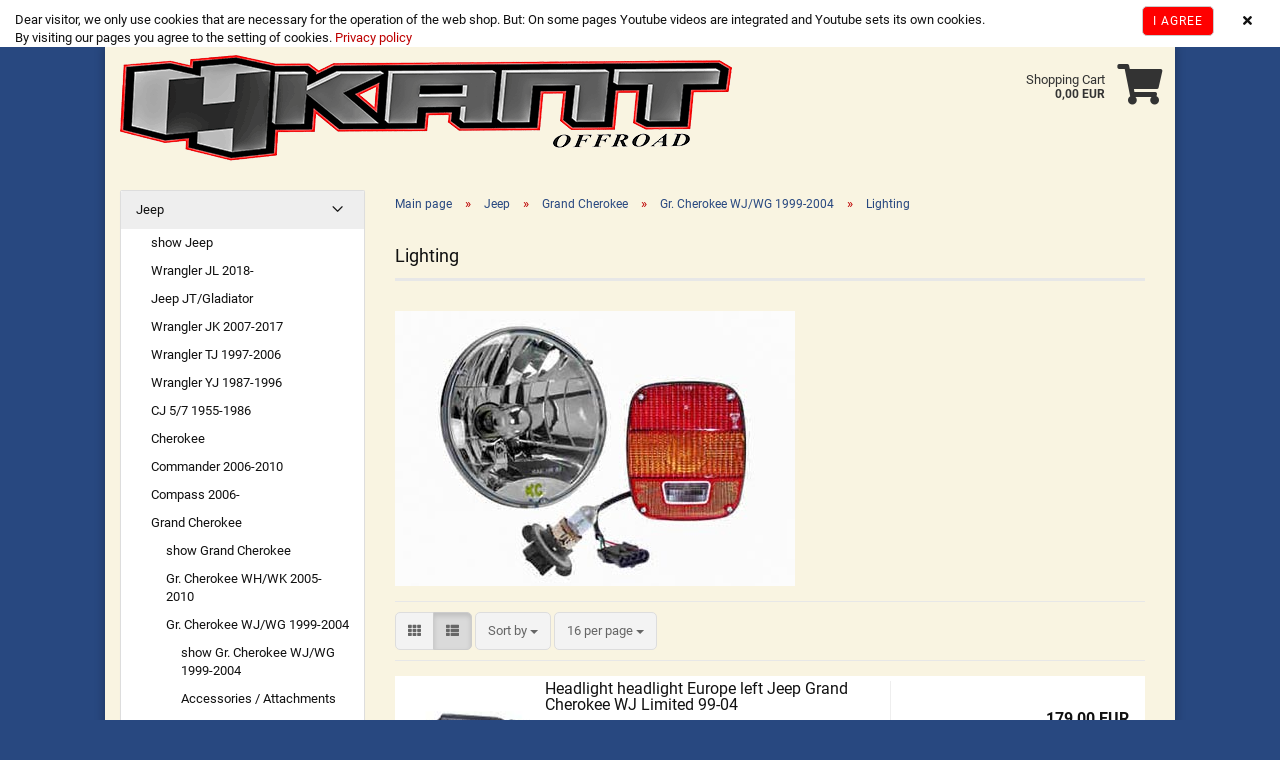

--- FILE ---
content_type: text/html; charset=utf-8
request_url: https://www.vierkantoffroad.de/jeep/grand-cherokee/gr-cherokee-wj-wg-1999-2004/lighting-258/
body_size: 13959
content:
<!DOCTYPE html> <html xmlns="http://www.w3.org/1999/xhtml" dir="ltr" lang="en"> <head> <meta name="viewport" content="width=device-width, initial-scale=1, minimum-scale=1.0, maximum-scale=1.0, user-scalable=no" /> <meta http-equiv="Content-Type" content="text/html; charset=utf-8" /> <meta name="language" content="en" /> <meta property="og:image" content="https://www.vierkantoffroad.de/images/categories/og/" /> <meta property="og:title" content="Lighting" /> <meta property="og:type" content="product.group" /> <title>Vierkant Offroad - Lighting</title> <base href="https://www.vierkantoffroad.de/" /> <link rel="apple-touch-icon" sizes="180x180" href="/images/logos/apple-touch-icon.png"> <link rel="icon" type="image/png" sizes="32x32" href="/images/logos/favicon-32x32.png"> <link rel="icon" type="image/png" sizes="16x16" href="/images/logos/favicon-16x16.png"> <link rel="manifest" href="/images/logos/site.webmanifest"> <link rel="mask-icon" href="/images/logos/safari-pinned-tab.svg" color="#284880"> <link rel="shortcut icon" href="/images/logos/favicon.ico?v=wer52qr"> <meta name="msapplication-TileColor" content="#00aba9"> <meta name="msapplication-config" content="/images/logos/browserconfig.xml?"> <meta name="theme-color" content="#ffffff"> <link id="main-css" type="text/css" rel="stylesheet" href="templates/Honeygrid/main.min.css?bust=1765354966" /> <meta name="robots" content="index,follow" /> <link rel="canonical" href="https://www.vierkantoffroad.de/jeep/grand-cherokee/gr-cherokee-wj-wg-1999-2004/lighting-258/?language=en" /> <meta property="og:url" content="https://www.vierkantoffroad.de/jeep/grand-cherokee/gr-cherokee-wj-wg-1999-2004/lighting-258/?language=en"> <link rel="alternate" hreflang="x-default" href="https://www.vierkantoffroad.de/jeep/grand-cherokee/gr-cherokee-wj-wg-1999-2004/beleuchtung-258/?language=de" /> <link rel="alternate" hreflang="en" href="https://www.vierkantoffroad.de/jeep/grand-cherokee/gr-cherokee-wj-wg-1999-2004/lighting-258/?language=en" /> <link rel="alternate" hreflang="de" href="https://www.vierkantoffroad.de/jeep/grand-cherokee/gr-cherokee-wj-wg-1999-2004/beleuchtung-258/?language=de" /> </head> <body class="page-index-type-c258 page-index-type-gm_boosted_category page-index-type-cat page-index-type-cPath" data-gambio-namespace="https://www.vierkantoffroad.de/templates/Honeygrid/assets/javascript/engine" data-jse-namespace="https://www.vierkantoffroad.de/JSEngine/build" data-gambio-controller="initialize" data-gambio-widget="input_number responsive_image_loader transitions header image_maps modal history dropdown core_workarounds anchor" data-input_number-separator="," > <div id="outer-wrapper" > <header id="header" class="navbar"> <div id="topbar-container"> <div class="hidden-sm hidden-md hidden-lg top-mobile-search"> <div class="navbar-search collapse"> <p class="navbar-search-header dropdown-header">Search</p> <form action="advanced_search_result.php" method="get" data-gambio-widget="live_search"> <div class="navbar-search-input-group input-group"> <div class="navbar-search-input-group-btn input-group-btn custom-dropdown" data-dropdown-trigger-change="false" data-dropdown-trigger-no-change="false"> <button type="button" class="btn btn-default dropdown-toggle" data-toggle="dropdown" aria-haspopup="true" aria-expanded="false"> <span class="dropdown-name">All</span> <span class="caret"></span> </button> <ul class="dropdown-menu"> <li><a href="#" data-rel="0">All</a></li> <li><a href="#" data-rel="1">Jeep</a></li> <li><a href="#" data-rel="5">Winches + Accessories</a></li> <li><a href="#" data-rel="8">Differential, Locker + Accessories</a></li> <li><a href="#" data-rel="9">Towing Hitch</a></li> <li><a href="#" data-rel="10">Additional Lighting</a></li> <li><a href="#" data-rel="12">Reifen</a></li> <li><a href="#" data-rel="2">Chrysler</a></li> <li><a href="#" data-rel="3">Dodge</a></li> <li><a href="#" data-rel="4">Suzuki</a></li> <li><a href="#" data-rel="11">Land Rover</a></li> <li><a href="#" data-rel="7">Bullbars</a></li> <li><a href="#" data-rel="6">Other Vehicles</a></li> </ul> <select name="categories_id"> <option value="0">All</option> <option value="1">Jeep</option> <option value="5">Winches + Accessories</option> <option value="8">Differential, Locker + Accessories</option> <option value="9">Towing Hitch</option> <option value="10">Additional Lighting</option> <option value="12">Reifen</option> <option value="2">Chrysler</option> <option value="3">Dodge</option> <option value="4">Suzuki</option> <option value="11">Land Rover</option> <option value="7">Bullbars</option> <option value="6">Other Vehicles</option> </select> </div> <button type="submit" class="gm-search form-control-feedback"></button> <input type="text" name="keywords" placeholder="Search..." class="form-control search-input" autocomplete="off" /> </div> <input type="hidden" value="1" name="inc_subcat" /> <div class="navbar-search-footer visible-xs-block"> <button class="btn btn-primary btn-block" type="submit">
								Search...
							</button> <a href="advanced_search.php" class="btn btn-default btn-block" title="Advanced Search">
								Advanced Search
							</a> </div> <div class="search-result-container"></div> </form> </div> </div> <div class="navbar-topbar"> <nav data-gambio-widget="menu link_crypter" data-menu-switch-element-position="false" data-menu-events='{"desktop": ["click"], "mobile": ["click"]}' data-menu-ignore-class="dropdown-menu"> <ul class="nav navbar-nav navbar-right"> <li class="navbar-topbar-item topbar-search hidden-xs"> <a href="#" title="Search"> <span class="fa fa-search"></span>

														

													
												

												

												Search

											</a> <ul class="level_2 dropdown-menu arrow-top"> <li class="arrow"></li> <li class="search-dropdown"> <div class="navbar-search collapse"> <p class="navbar-search-header dropdown-header">Search</p> <form action="advanced_search_result.php" method="get" data-gambio-widget="live_search"> <div class="navbar-search-input-group input-group"> <div class="navbar-search-input-group-btn input-group-btn custom-dropdown" data-dropdown-trigger-change="false" data-dropdown-trigger-no-change="false"> <button type="button" class="btn btn-default dropdown-toggle" data-toggle="dropdown" aria-haspopup="true" aria-expanded="false"> <span class="dropdown-name">All</span> <span class="caret"></span> </button> <ul class="dropdown-menu"> <li><a href="#" data-rel="0">All</a></li> <li><a href="#" data-rel="1">Jeep</a></li> <li><a href="#" data-rel="5">Winches + Accessories</a></li> <li><a href="#" data-rel="8">Differential, Locker + Accessories</a></li> <li><a href="#" data-rel="9">Towing Hitch</a></li> <li><a href="#" data-rel="10">Additional Lighting</a></li> <li><a href="#" data-rel="12">Reifen</a></li> <li><a href="#" data-rel="2">Chrysler</a></li> <li><a href="#" data-rel="3">Dodge</a></li> <li><a href="#" data-rel="4">Suzuki</a></li> <li><a href="#" data-rel="11">Land Rover</a></li> <li><a href="#" data-rel="7">Bullbars</a></li> <li><a href="#" data-rel="6">Other Vehicles</a></li> </ul> <select name="categories_id"> <option value="0">All</option> <option value="1">Jeep</option> <option value="5">Winches + Accessories</option> <option value="8">Differential, Locker + Accessories</option> <option value="9">Towing Hitch</option> <option value="10">Additional Lighting</option> <option value="12">Reifen</option> <option value="2">Chrysler</option> <option value="3">Dodge</option> <option value="4">Suzuki</option> <option value="11">Land Rover</option> <option value="7">Bullbars</option> <option value="6">Other Vehicles</option> </select> </div> <button type="submit" class="gm-search form-control-feedback"></button> <input type="text" name="keywords" placeholder="Search..." class="form-control search-input" autocomplete="off" /> </div> <input type="hidden" value="1" name="inc_subcat" /> <div class="navbar-search-footer visible-xs-block"> <button class="btn btn-primary btn-block" type="submit">
								Search...
							</button> <a href="advanced_search.php" class="btn btn-default btn-block" title="Advanced Search">
								Advanced Search
							</a> </div> <div class="search-result-container"></div> </form> </div> </li> </ul> </li> <li class="dropdown navbar-topbar-item first"> <a href="#" class="dropdown-toggle" data-toggle-hover="dropdown"> <span class="language-code hidden-xs"> <span class="fa fa-globe"></span>

																

															
															en

														</span> <span class="visible-xs-block"><span class="fa fa-globe"></span>&nbsp;Language</span> </a> <ul class="level_2 dropdown-menu arrow-top"> <li class="arrow"></li> <li> <form action="/jeep/grand-cherokee/gr-cherokee-wj-wg-1999-2004/lighting-258/" method="POST" class="form-horizontal"> <div class="form-group"> <label for="language-select">Change language</label> <select name="language" class="form-control" id="language-select"> <option value="de">Deutsch</option> <option value="en" selected="selected">English</option> </select> </div> <div class="form-group"> <label for="countries-select">Supplier country</label> <select name="switch_country" class="form-control" id="countries-select"> <option value="AT" >Austria</option> <option value="BE" >Belgium</option> <option value="BG" >Bulgaria</option> <option value="HR" >Croatia</option> <option value="CY" >Cyprus</option> <option value="CZ" >Czech Republic</option> <option value="DK" >Denmark</option> <option value="EE" >Estonia</option> <option value="FI" >Finland</option> <option value="FR" >France</option> <option value="DE" selected>Germany</option> <option value="GR" >Greece</option> <option value="HU" >Hungary</option> <option value="IX" >IX</option> <option value="IE" >Ireland</option> <option value="IT" >Italy</option> <option value="LV" >Latvia</option> <option value="LT" >Lithuania</option> <option value="LU" >Luxembourg</option> <option value="MT" >Malta</option> <option value="NL" >Netherlands</option> <option value="NO" >Norway</option> <option value="PL" >Poland</option> <option value="PT" >Portugal</option> <option value="RO" >Romania</option> <option value="SK" >Slovakia (Slovak Republic)</option> <option value="SI" >Slovenia</option> <option value="ES" >Spain</option> <option value="SE" >Sweden</option> <option value="CH" >Switzerland</option> <option value="GB" >United Kingdom</option> </select> </div> <div class="dropdown-footer row"> <input type="submit" class="btn btn-primary btn-block" value="Save" title="Save" /> </div> </form> </li> </ul> </li> <li class="dropdown navbar-topbar-item"> <a title="Login" href="/jeep/grand-cherokee/gr-cherokee-wj-wg-1999-2004/lighting-258/#" class="dropdown-toggle" data-toggle-hover="dropdown"><span class="fa fa-user-o"></span>&nbsp;Login</a> <ul class="dropdown-menu dropdown-menu-login arrow-top"> <li class="arrow"></li> <li class="dropdown-header hidden-xs">Log in</li> <li> <form action="https://www.vierkantoffroad.de/login.php?action=process" method="post" class="form-horizontal"> <input type="hidden" name="return_url" value="https://www.vierkantoffroad.de/jeep/grand-cherokee/gr-cherokee-wj-wg-1999-2004/lighting-258/"> <input type="hidden" name="return_url_hash" value="b0943a7d64b3db76305956a71aea0bdb763500f50e5c3b9db53c4cd35d18bdcd"> <div class="form-group"> <input autocomplete="username" type="email" id="box-login-dropdown-login-username" class="form-control" placeholder="Email" name="email_address" /> </div> <div class="form-group"> <input autocomplete="current-password" type="password" id="box-login-dropdown-login-password" class="form-control" placeholder="Password" name="password" /> </div> <div class="dropdown-footer row"> <input type="submit" class="btn btn-primary btn-block" value="Login" /> <ul> <li> <a title="Create a new account" href="https://www.vierkantoffroad.de/shop.php?do=CreateRegistree">

												Create a new account

											</a> </li> <li> <a title="Forgot password?" href="https://www.vierkantoffroad.de/password_double_opt.php">

												Forgot password?

											</a> </li> </ul> </div> </form> </li> </ul> </li> <li class="navbar-topbar-item"> <a href="https://www.vierkantoffroad.de/wish_list.php" title="Show wish list"><span class="fa fa-heart-o"></span>&nbsp;Wish list</a> </li> <li class="navbar-topbar-item"> <a href="https://www.vierkantoffroad.de/shop_content.php?coID=7" title="Kontakt">Kontakt</a> </li> </ul> </nav> </div> </div> <div class="inside"> <div class="row"> <div class="navbar-header" data-gambio-widget="mobile_menu"> <div id="navbar-brand" class="navbar-brand"> <a href="https://www.vierkantoffroad.de/index.php" title="Vierkant Offroad"> <img class="img-responsive" src="https://www.vierkantoffroad.de/images/logos/logo3_logo.png" alt="Vierkant Offroad-Logo"> </a> </div> <button type="button" class="navbar-toggle" data-mobile_menu-target="#categories .navbar-collapse" data-mobile_menu-body-class="categories-open" data-mobile_menu-toggle-content-visibility> <i class="gm-menu"></i> </button> <button type="button" class="navbar-toggle cart-icon" data-mobile_menu-location="shopping_cart.php"> <i class="gm-cart-basket"></i> <span class="cart-products-count hidden">

				0

			</span> </button> <button type="button" class="navbar-toggle" data-mobile_menu-target=".navbar-search" data-mobile_menu-body-class="search-open" data-mobile_menu-toggle-content-visibility> <i class="gm-search"></i> </button> </div> <nav id="cart-container" class="navbar-cart" data-gambio-widget="menu cart_dropdown" data-menu-switch-element-position="false"> <ul class="cart-container-inner"> <li> <a href="https://www.vierkantoffroad.de/shopping_cart.php" class="dropdown-toggle"> <i class="gm-cart-basket"></i> <span class="cart">
									Shopping Cart<br /> <span class="products">
										0,00 EUR
									</span> </span> <span class="cart-products-count hidden"> </span> </a> <ul class="dropdown-menu arrow-top cart-dropdown cart-empty"> <li class="arrow"></li> <li class="cart-dropdown-inside"> <div class="cart-empty">

							You do not have any products in your shopping cart yet.

						</div> </li> </ul> </li> </ul> </nav> </div> </div> <div class="row cookie-bar top" style="background-color: #ffffff; opacity: 1" data-gambio-widget="cookie_bar"> <span class="col-sm-9 col-md-10 content">
					
						Dear visitor, we only use cookies that are necessary for the operation of the web shop. But: On some pages Youtube videos are integrated and Youtube sets its own cookies.<br />
By visiting our pages you agree to the setting of cookies.<a href="https://www.vierkantoffroad.de/info/privatsphaere-und-datenschutz.html"> Privacy policy</a> </span> <span class="col-sm-3 col-md-2 close-button"> <a href="#" style="background-color: #ff0000; color: #ffffff; margin-right: 15px;" class="btn btn-default btn-sm close-button">
															I agree
													</a> <span class="fa-stack"> <i class="fa fa-circle fa-inverse fa-stack-2x"></i> <i class="fa fa-close fa-stack-1x"></i> </span> </span> </div> <noscript> <div class="alert alert-danger noscript-notice">
								JavaScript is not activated in your browser. Please activate JavaScript to have access to all shop functions and all shop content.
							</div> </noscript> </header> <div id="wrapper"> <div class="row"> <div id="main"> <div class="main-inside"> <script type="application/ld+json">{"@context":"https:\/\/schema.org","@type":"BreadcrumbList","itemListElement":[{"@type":"ListItem","position":1,"name":"Main page","item":"https:\/\/www.vierkantoffroad.de\/index.php"},{"@type":"ListItem","position":2,"name":"Jeep","item":"https:\/\/www.vierkantoffroad.de\/jeep\/"},{"@type":"ListItem","position":3,"name":"Grand Cherokee","item":"https:\/\/www.vierkantoffroad.de\/jeep\/grand-cherokee\/"},{"@type":"ListItem","position":4,"name":"Gr. Cherokee WJ\/WG 1999-2004","item":"https:\/\/www.vierkantoffroad.de\/jeep\/grand-cherokee\/gr-cherokee-wj-wg-1999-2004\/"},{"@type":"ListItem","position":5,"name":"Lighting","item":"https:\/\/www.vierkantoffroad.de\/jeep\/grand-cherokee\/gr-cherokee-wj-wg-1999-2004\/lighting-258\/"}]}</script> <div id="breadcrumb_navi"> <span class="breadcrumbEntry"> <a href="https://www.vierkantoffroad.de/index.php" class="headerNavigation"> <span>Main page</span> </a> </span> <span class="breadcrumbSeparator"> &raquo; </span> <span class="breadcrumbEntry"> <a href="https://www.vierkantoffroad.de/jeep/" class="headerNavigation"> <span>Jeep</span> </a> </span> <span class="breadcrumbSeparator"> &raquo; </span> <span class="breadcrumbEntry"> <a href="https://www.vierkantoffroad.de/jeep/grand-cherokee/" class="headerNavigation"> <span>Grand Cherokee</span> </a> </span> <span class="breadcrumbSeparator"> &raquo; </span> <span class="breadcrumbEntry"> <a href="https://www.vierkantoffroad.de/jeep/grand-cherokee/gr-cherokee-wj-wg-1999-2004/" class="headerNavigation"> <span>Gr. Cherokee WJ/WG 1999-2004</span> </a> </span> <span class="breadcrumbSeparator"> &raquo; </span> <span class="breadcrumbEntry"> <span>Lighting</span> </span> </div> <div class="filter-selection-container hidden"> <p><strong>Current filter</strong></p> </div><h1>Lighting</h1> <div class="categories-description-container"> <div class="categories-images"> <img src="images/categories/528_Category.jpg" alt="Lighting" title="Lighting" class="img-responsive" /> </div> </div> <div class="productlisting-filter-container" data-gambio-widget="product_listing_filter" data-product_listing_filter-target=".productlist-viewmode"> <form name="panel" action="/jeep/grand-cherokee/gr-cherokee-wj-wg-1999-2004/lighting-258/" method="get" > <input type="hidden" name="view_mode" value="default" /> <div class="row"> <div class="cols-xs-12 col-lg-6"> <div class="productlisting-filter-hiddens"> </div> <div class="jsPanelViewmode panel-viewmode clearfix productlist-viewmode-list btn-group"> <a href="/" class="btn btn-default jsProductListingGrid productlisting-listing-grid" data-product_listing_filter-add="productlist-viewmode-grid" data-product_listing_filter-url-param="tiled" rel="nofollow"> <i class="fa fa-th"></i> </a> <a href="/" class="btn btn-default jsProductListingList productlisting-listing-list active" data-product_listing_filter-add="productlist-viewmode-list" data-product_listing_filter-url-param="default" rel="nofollow"> <i class="fa fa-th-list"></i> </a> </div> <a href="#filterbox-container" class="btn btn-default filter-button js-open-modal hidden-sm hidden-md hidden-lg" data-modal-type="alert" data-modal-settings='{"title": "FILTER", "dialogClass": "box-filter"}' rel="nofollow"> <i class="fa fa-filter"></i> </a> <div class="btn-group dropdown custom-dropdown" data-dropdown-shorten="null"> <button type="button" class="btn btn-default dropdown-toggle"> <span class="dropdown-name">
										Sort by 
																			</span> <span class="caret"></span> </button> <ul class="dropdown-menu"> <li><a data-rel="price_asc" href="/" title="Price ascending" rel="nofollow">Price ascending</a> </li> <li><a data-rel="price_desc" href="/" title="Price descending order" rel="nofollow">Price descending order</a></li> <li class="divider"></li> <li><a data-rel="name_asc" href="/" title="Name ascending" rel="nofollow">Name ascending</a> </li> <li><a data-rel="name_desc" href="/" title="Name descending order" rel="nofollow">Name descending order</a> </li> <li class="divider"></li> <li><a data-rel="date_asc" href="/" title="Date added ascending" rel="nofollow">Date added ascending</a> </li> <li><a data-rel="date_desc" href="/" title="Date added descending order" rel="nofollow">Date added descending order</a> </li> <li class="divider"></li> <li><a data-rel="shipping_asc" href="/" title="Delivery time ascending" rel="nofollow">Delivery time ascending</a></li> <li><a data-rel="shipping_desc" href="/" title="Delivery time descending order" rel="nofollow">Delivery time descending order</a></li> </ul> <select name="listing_sort" class="jsReload input-select"> <option value="" selected="selected">Sort by </option> <option value="price_asc">Price ascending</option> <option value="price_desc">Price descending order</option> <option value="name_asc">Name ascending</option> <option value="name_desc">Name descending order</option> <option value="date_asc">Date added ascending</option> <option value="date_desc">Date added descending order</option> <option value="shipping_asc">Delivery time ascending</option> <option value="shipping_desc">Delivery time descending order</option> </select> </div> <div class="btn-group dropdown custom-dropdown" data-dropdown-shorten="null"> <button type="button" class="btn btn-default dropdown-toggle"> <span class="dropdown-name">
										16 per page
																			</span> <span class="caret"></span> </button> <ul class="dropdown-menu"> <li><a data-rel="16" href="/" title="16 per page" rel="nofollow">16 per page</a></li> <li><a data-rel="32" href="/" title="32 per page" rel="nofollow">32 per page</a></li> <li><a data-rel="48" href="/" title="48 per page" rel="nofollow">48 per page</a></li> <li><a data-rel="96" href="/" title="96 per page" rel="nofollow">96 per page</a></li> <li><a data-rel="192" href="/" title="192 per page" rel="nofollow">192 per page</a></li> </ul> <select name="listing_count" class="jsReload input-select"> <option value="16">16 per page</option> <option value="32">32 per page</option> <option value="48">48 per page</option> <option value="96">96 per page</option> <option value="192">192 per page</option> </select> </div> </div> <div class="cols-xs-12 col-lg-6"> <div class="panel-pagination"> <nav> <ul class="pagination"> </ul> </nav> </div> </div> </div> </form> </div> <div class="container-fluid" data-gambio-widget="product_hover" data-product_hover-scope=".productlist-viewmode-grid"> <div class="row product-filter-target productlist productlist-viewmode productlist-viewmode-list" data-gambio-widget="cart_handler"> <div class="product-container" data-index="productlist_713"> <form class="product-tile no-status-check"> <div class="inside"> <div class="content-container"> <div class="content-container-inner"> <figure class="image" id="productlist_713_img"> <span title="Headlight headlight Europe left Jeep Grand Cherokee WJ Limited 99-04" class="product-hover-main-image product-image"> <img src="images/product_images/thumbnail_images/4324_Product.jpg" alt="Headlight headlight Europe left Jeep Grand Cherokee WJ Limited 99-04"> </span> </figure> <div class="title-description"> <div class="title"> <a href="https://www.vierkantoffroad.de/headlight-headlight-europe-left-jeep-grand-cherokee-wj-limited-99-04.html" title="Headlight headlight Europe left Jeep Grand Cherokee WJ Limited 99-04" class="product-url ">
														Headlight headlight Europe left Jeep Grand Cherokee WJ Limited 99-04
													</a> </div> <div class="shipping hidden visible-list"> <div class="shipping-info-short">
																			Shippingtime:
																			
																																									
																																												Please ask for delivery time
																					
																																							
																		</div> <a class="js-open-modal" data-modal-type="iframe" data-modal-settings='{"title": "Shippingtime:"}' href="popup/Shipping-and-payment-conditions.html" title="abroad may vary" rel="nofollow">
																					(abroad may vary)
																				</a> <br /> <span class="products-details-weight-container"> </span> </div> </div> <div class="price-tax"> <div class="price"> <span class="current-price-container" title="Headlight headlight Europe left Jeep Grand Cherokee WJ Limited 99-04">
														179,00 EUR
														
																													<br /> <span class="gm_products_vpe products-vpe">
																																	&nbsp;
																															</span> </span> </div> <div class="shipping hidden visible-flyover"> <div class="shipping-info-short">
																	Shippingtime:
																	
																																					
																																								Please ask for delivery time
																			
																																			
																</div> </div> <div class="additional-container"> </div> <div class="tax-shipping-hint hidden-grid"> <div class="tax">incl. 19% tax excl. 
				<a class="gm_shipping_link lightbox_iframe" href="https://www.vierkantoffroad.de/popup/Shipping-and-payment-conditions.html" target="_self" rel="nofollow" data-modal-settings='{"title":"Shipping costs", "sectionSelector": ".content_text", "bootstrapClass": "modal-lg"}'> <span style="text-decoration:underline">Shipping costs</span> </a></div> </div> <div class="cart-error-msg alert alert-danger hidden hidden-grid" role="alert"></div> <div class="button-input hidden-grid" data-gambio-widget="input_number"> <div class="row"> <div class="col-xs-12 col-lg-3 quantity-input" data-gambio-widget="input_number"> <input type="text" name="products_qty" id="gm_attr_calc_qty_713" class="form-control js-calculate-qty gm_listing_form gm_class_input" value="1" /> </div> <div class="col-xs-12 col-lg-9"> <button class="btn btn-primary btn-buy btn-block pull-right js-btn-add-to-cart" type="submit" name="btn-add-to-cart" title="Add to cart">
																																									Add to cart
																																							</button> </div> </div> <input type="hidden" name="products_id" value="713" /> </div> </div> </div> </div> </div> </form> </div> <div class="product-container" data-index="productlist_714"> <form class="product-tile no-status-check"> <div class="inside"> <div class="content-container"> <div class="content-container-inner"> <figure class="image" id="productlist_714_img"> <span title="Headlight headlight Europe right Jeep Grand Cherokee WJ Limited 99-04" class="product-hover-main-image product-image"> <img src="images/product_images/thumbnail_images/4329_Product.jpg" alt="Headlight headlight Europe right Jeep Grand Cherokee WJ Limited 99-04"> </span> </figure> <div class="title-description"> <div class="title"> <a href="https://www.vierkantoffroad.de/headlight-headlight-europe-right-jeep-grand-cherokee-wj-limited-99-04.html" title="Headlight headlight Europe right Jeep Grand Cherokee WJ Limited 99-04" class="product-url ">
														Headlight headlight Europe right Jeep Grand Cherokee WJ Limited 99-04
													</a> </div> <div class="shipping hidden visible-list"> <div class="shipping-info-short">
																			Shippingtime:
																			
																																									
																																												Please ask for delivery time
																					
																																							
																		</div> <a class="js-open-modal" data-modal-type="iframe" data-modal-settings='{"title": "Shippingtime:"}' href="popup/Shipping-and-payment-conditions.html" title="abroad may vary" rel="nofollow">
																					(abroad may vary)
																				</a> <br /> <span class="products-details-weight-container"> </span> </div> </div> <div class="price-tax"> <div class="price"> <span class="current-price-container" title="Headlight headlight Europe right Jeep Grand Cherokee WJ Limited 99-04">
														179,00 EUR
														
																													<br /> <span class="gm_products_vpe products-vpe">
																																	&nbsp;
																															</span> </span> </div> <div class="shipping hidden visible-flyover"> <div class="shipping-info-short">
																	Shippingtime:
																	
																																					
																																								Please ask for delivery time
																			
																																			
																</div> </div> <div class="additional-container"> </div> <div class="tax-shipping-hint hidden-grid"> <div class="tax">incl. 19% tax excl. 
				<a class="gm_shipping_link lightbox_iframe" href="https://www.vierkantoffroad.de/popup/Shipping-and-payment-conditions.html" target="_self" rel="nofollow" data-modal-settings='{"title":"Shipping costs", "sectionSelector": ".content_text", "bootstrapClass": "modal-lg"}'> <span style="text-decoration:underline">Shipping costs</span> </a></div> </div> <div class="cart-error-msg alert alert-danger hidden hidden-grid" role="alert"></div> <div class="button-input hidden-grid" data-gambio-widget="input_number"> <div class="row"> <div class="col-xs-12 col-lg-3 quantity-input" data-gambio-widget="input_number"> <input type="text" name="products_qty" id="gm_attr_calc_qty_714" class="form-control js-calculate-qty gm_listing_form gm_class_input" value="1" /> </div> <div class="col-xs-12 col-lg-9"> <button class="btn btn-primary btn-buy btn-block pull-right js-btn-add-to-cart" type="submit" name="btn-add-to-cart" title="Add to cart">
																																									Add to cart
																																							</button> </div> </div> <input type="hidden" name="products_id" value="714" /> </div> </div> </div> </div> </div> </form> </div> <div class="product-container" data-index="productlist_694"> <form class="product-tile no-status-check"> <div class="inside"> <div class="content-container"> <div class="content-container-inner"> <figure class="image" id="productlist_694_img"> <span title="Rear light EU left Jeep Grand Cherokee WJ, WG year 02-04" class="product-hover-main-image product-image"> <img src="images/product_images/thumbnail_images/4219_Product.jpg" alt="Rear light EU left Jeep Grand Cherokee WJ, WG year 02-04"> </span> </figure> <div class="title-description"> <div class="title"> <a href="https://www.vierkantoffroad.de/rear-light-eu-left-jeep-grand-cherokee-wj-wg-year-02-04.html" title="Rear light EU left Jeep Grand Cherokee WJ, WG year 02-04" class="product-url ">
														Rear light EU left Jeep Grand Cherokee WJ, WG year 02-04
													</a> </div> <div class="shipping hidden visible-list"> <div class="shipping-info-short">
																			Shippingtime:
																			
																																									
																																												approx. 2 weeks
																					
																																							
																		</div> <a class="js-open-modal" data-modal-type="iframe" data-modal-settings='{"title": "Shippingtime:"}' href="popup/Shipping-and-payment-conditions.html" title="abroad may vary" rel="nofollow">
																					(abroad may vary)
																				</a> <br /> <span class="products-details-weight-container"> </span> </div> </div> <div class="price-tax"> <div class="price"> <span class="current-price-container" title="Rear light EU left Jeep Grand Cherokee WJ, WG year 02-04">
														169,00 EUR
														
																													<br /> <span class="gm_products_vpe products-vpe">
																																	&nbsp;
																															</span> </span> </div> <div class="shipping hidden visible-flyover"> <div class="shipping-info-short">
																	Shippingtime:
																	
																																					
																																								approx. 2 weeks
																			
																																			
																</div> </div> <div class="additional-container"> </div> <div class="tax-shipping-hint hidden-grid"> <div class="tax">incl. 19% tax excl. 
				<a class="gm_shipping_link lightbox_iframe" href="https://www.vierkantoffroad.de/popup/Shipping-and-payment-conditions.html" target="_self" rel="nofollow" data-modal-settings='{"title":"Shipping costs", "sectionSelector": ".content_text", "bootstrapClass": "modal-lg"}'> <span style="text-decoration:underline">Shipping costs</span> </a></div> </div> <div class="cart-error-msg alert alert-danger hidden hidden-grid" role="alert"></div> <div class="button-input hidden-grid" data-gambio-widget="input_number"> <div class="row"> <div class="col-xs-12 col-lg-3 quantity-input" data-gambio-widget="input_number"> <input type="text" name="products_qty" id="gm_attr_calc_qty_694" class="form-control js-calculate-qty gm_listing_form gm_class_input" value="1" /> </div> <div class="col-xs-12 col-lg-9"> <button class="btn btn-primary btn-buy btn-block pull-right js-btn-add-to-cart" type="submit" name="btn-add-to-cart" title="Add to cart">
																																									Add to cart
																																							</button> </div> </div> <input type="hidden" name="products_id" value="694" /> </div> </div> </div> </div> </div> </form> </div> <div class="product-container" data-index="productlist_693"> <form class="product-tile no-status-check"> <div class="inside"> <div class="content-container"> <div class="content-container-inner"> <figure class="image" id="productlist_693_img"> <span title="Rear light EU left Jeep Grand Cherokee WJ, WG year 99-02" class="product-hover-main-image product-image"> <img src="images/product_images/thumbnail_images/4214_Product.jpg" alt="Rear light EU left Jeep Grand Cherokee WJ, WG year 99-02"> </span> </figure> <div class="title-description"> <div class="title"> <a href="https://www.vierkantoffroad.de/rear-light-eu-left-jeep-grand-cherokee-wj-wg-year-99-02.html" title="Rear light EU left Jeep Grand Cherokee WJ, WG year 99-02" class="product-url ">
														Rear light EU left Jeep Grand Cherokee WJ, WG year 99-02
													</a> </div> <div class="shipping hidden visible-list"> <div class="shipping-info-short">
																			Shippingtime:
																			
																																									
																																												Please ask for delivery time
																					
																																							
																		</div> <a class="js-open-modal" data-modal-type="iframe" data-modal-settings='{"title": "Shippingtime:"}' href="popup/Shipping-and-payment-conditions.html" title="abroad may vary" rel="nofollow">
																					(abroad may vary)
																				</a> <br /> <span class="products-details-weight-container"> </span> </div> </div> <div class="price-tax"> <div class="price"> <span class="current-price-container" title="Rear light EU left Jeep Grand Cherokee WJ, WG year 99-02">
														159,00 EUR
														
																													<br /> <span class="gm_products_vpe products-vpe">
																																	&nbsp;
																															</span> </span> </div> <div class="shipping hidden visible-flyover"> <div class="shipping-info-short">
																	Shippingtime:
																	
																																					
																																								Please ask for delivery time
																			
																																			
																</div> </div> <div class="additional-container"> </div> <div class="tax-shipping-hint hidden-grid"> <div class="tax">incl. 19% tax excl. 
				<a class="gm_shipping_link lightbox_iframe" href="https://www.vierkantoffroad.de/popup/Shipping-and-payment-conditions.html" target="_self" rel="nofollow" data-modal-settings='{"title":"Shipping costs", "sectionSelector": ".content_text", "bootstrapClass": "modal-lg"}'> <span style="text-decoration:underline">Shipping costs</span> </a></div> </div> <div class="cart-error-msg alert alert-danger hidden hidden-grid" role="alert"></div> <div class="button-input hidden-grid" data-gambio-widget="input_number"> <div class="row"> <div class="col-xs-12 col-lg-3 quantity-input" data-gambio-widget="input_number"> <input type="text" name="products_qty" id="gm_attr_calc_qty_693" class="form-control js-calculate-qty gm_listing_form gm_class_input" value="1" /> </div> <div class="col-xs-12 col-lg-9"> <button class="btn btn-primary btn-buy btn-block pull-right js-btn-add-to-cart" type="submit" name="btn-add-to-cart" title="Add to cart">
																																									Add to cart
																																							</button> </div> </div> <input type="hidden" name="products_id" value="693" /> </div> </div> </div> </div> </div> </form> </div> <div class="product-container" data-index="productlist_695"> <form class="product-tile no-status-check"> <div class="inside"> <div class="content-container"> <div class="content-container-inner"> <figure class="image" id="productlist_695_img"> <span title="Rear light EU right Jeep Grand Cherokee WJ, WG year 02-04" class="product-hover-main-image product-image"> <img src="images/product_images/thumbnail_images/4224_Product.jpg" alt="Rear light EU right Jeep Grand Cherokee WJ, WG year 02-04"> </span> </figure> <div class="title-description"> <div class="title"> <a href="https://www.vierkantoffroad.de/rear-light-eu-right-jeep-grand-cherokee-wj-wg-year-02-04.html" title="Rear light EU right Jeep Grand Cherokee WJ, WG year 02-04" class="product-url ">
														Rear light EU right Jeep Grand Cherokee WJ, WG year 02-04
													</a> </div> <div class="shipping hidden visible-list"> <div class="shipping-info-short">
																			Shippingtime:
																			
																																									
																																												approx. 2 weeks
																					
																																							
																		</div> <a class="js-open-modal" data-modal-type="iframe" data-modal-settings='{"title": "Shippingtime:"}' href="popup/Shipping-and-payment-conditions.html" title="abroad may vary" rel="nofollow">
																					(abroad may vary)
																				</a> <br /> <span class="products-details-weight-container"> </span> </div> </div> <div class="price-tax"> <div class="price"> <span class="current-price-container" title="Rear light EU right Jeep Grand Cherokee WJ, WG year 02-04">
														169,00 EUR
														
																													<br /> <span class="gm_products_vpe products-vpe">
																																	&nbsp;
																															</span> </span> </div> <div class="shipping hidden visible-flyover"> <div class="shipping-info-short">
																	Shippingtime:
																	
																																					
																																								approx. 2 weeks
																			
																																			
																</div> </div> <div class="additional-container"> </div> <div class="tax-shipping-hint hidden-grid"> <div class="tax">incl. 19% tax excl. 
				<a class="gm_shipping_link lightbox_iframe" href="https://www.vierkantoffroad.de/popup/Shipping-and-payment-conditions.html" target="_self" rel="nofollow" data-modal-settings='{"title":"Shipping costs", "sectionSelector": ".content_text", "bootstrapClass": "modal-lg"}'> <span style="text-decoration:underline">Shipping costs</span> </a></div> </div> <div class="cart-error-msg alert alert-danger hidden hidden-grid" role="alert"></div> <div class="button-input hidden-grid" data-gambio-widget="input_number"> <div class="row"> <div class="col-xs-12 col-lg-3 quantity-input" data-gambio-widget="input_number"> <input type="text" name="products_qty" id="gm_attr_calc_qty_695" class="form-control js-calculate-qty gm_listing_form gm_class_input" value="1" /> </div> <div class="col-xs-12 col-lg-9"> <button class="btn btn-primary btn-buy btn-block pull-right js-btn-add-to-cart" type="submit" name="btn-add-to-cart" title="Add to cart">
																																									Add to cart
																																							</button> </div> </div> <input type="hidden" name="products_id" value="695" /> </div> </div> </div> </div> </div> </form> </div> <div class="product-container" data-index="productlist_692"> <form class="product-tile no-status-check"> <div class="inside"> <div class="content-container"> <div class="content-container-inner"> <figure class="image" id="productlist_692_img"> <span title="Rear light EU right Jeep Grand Cherokee WJ, WG year 99-02" class="product-hover-main-image product-image"> <img src="images/product_images/thumbnail_images/4209_Product.jpg" alt="Rear light EU right Jeep Grand Cherokee WJ, WG year 99-02"> </span> </figure> <div class="title-description"> <div class="title"> <a href="https://www.vierkantoffroad.de/rear-light-eu-right-jeep-grand-cherokee-wj-wg-year-99-02.html" title="Rear light EU right Jeep Grand Cherokee WJ, WG year 99-02" class="product-url ">
														Rear light EU right Jeep Grand Cherokee WJ, WG year 99-02
													</a> </div> <div class="shipping hidden visible-list"> <div class="shipping-info-short">
																			Shippingtime:
																			
																																									
																																												approx. 1-2 days
																					
																																							
																		</div> <a class="js-open-modal" data-modal-type="iframe" data-modal-settings='{"title": "Shippingtime:"}' href="popup/Shipping-and-payment-conditions.html" title="abroad may vary" rel="nofollow">
																					(abroad may vary)
																				</a> <br /> <span class="products-details-weight-container"> </span> </div> </div> <div class="price-tax"> <div class="price"> <span class="current-price-container" title="Rear light EU right Jeep Grand Cherokee WJ, WG year 99-02">
														159,00 EUR
														
																													<br /> <span class="gm_products_vpe products-vpe">
																																	&nbsp;
																															</span> </span> </div> <div class="shipping hidden visible-flyover"> <div class="shipping-info-short">
																	Shippingtime:
																	
																																					
																																								approx. 1-2 days
																			
																																			
																</div> </div> <div class="additional-container"> </div> <div class="tax-shipping-hint hidden-grid"> <div class="tax">incl. 19% tax excl. 
				<a class="gm_shipping_link lightbox_iframe" href="https://www.vierkantoffroad.de/popup/Shipping-and-payment-conditions.html" target="_self" rel="nofollow" data-modal-settings='{"title":"Shipping costs", "sectionSelector": ".content_text", "bootstrapClass": "modal-lg"}'> <span style="text-decoration:underline">Shipping costs</span> </a></div> </div> <div class="cart-error-msg alert alert-danger hidden hidden-grid" role="alert"></div> <div class="button-input hidden-grid" data-gambio-widget="input_number"> <div class="row"> <div class="col-xs-12 col-lg-3 quantity-input" data-gambio-widget="input_number"> <input type="text" name="products_qty" id="gm_attr_calc_qty_692" class="form-control js-calculate-qty gm_listing_form gm_class_input" value="1" /> </div> <div class="col-xs-12 col-lg-9"> <button class="btn btn-primary btn-buy btn-block pull-right js-btn-add-to-cart" type="submit" name="btn-add-to-cart" title="Add to cart">
																																									Add to cart
																																							</button> </div> </div> <input type="hidden" name="products_id" value="692" /> </div> </div> </div> </div> </div> </form> </div> <div class="product-container" data-index="productlist_907"> <form class="product-tile no-status-check"> <div class="inside"> <div class="content-container"> <div class="content-container-inner"> <figure class="image" id="productlist_907_img"> <span title="Spotlight with position light - stainless steel 12V" class="product-hover-main-image product-image"> <img src="images/product_images/thumbnail_images/5554_Product.jpg" alt="Spotlight with position light - stainless steel 12V"> </span> </figure> <div class="title-description"> <div class="title"> <a href="https://www.vierkantoffroad.de/spotlight-with-position-light-stainless-steel-12v.html" title="Spotlight with position light - stainless steel 12V" class="product-url ">
														Spotlight with position light - stainless steel 12V
													</a> </div> <div class="shipping hidden visible-list"> <div class="shipping-info-short">
																			Shippingtime:
																			
																																									
																																												Please ask for delivery time
																					
																																							
																		</div> <a class="js-open-modal" data-modal-type="iframe" data-modal-settings='{"title": "Shippingtime:"}' href="popup/Shipping-and-payment-conditions.html" title="abroad may vary" rel="nofollow">
																					(abroad may vary)
																				</a> <br /> <span class="products-details-weight-container"> </span> </div> </div> <div class="price-tax"> <div class="price"> <span class="current-price-container" title="Spotlight with position light - stainless steel 12V">
														74,00 EUR
														
																													<br /> <span class="gm_products_vpe products-vpe">
																																	&nbsp;
																															</span> </span> </div> <div class="shipping hidden visible-flyover"> <div class="shipping-info-short">
																	Shippingtime:
																	
																																					
																																								Please ask for delivery time
																			
																																			
																</div> </div> <div class="additional-container"> </div> <div class="tax-shipping-hint hidden-grid"> <div class="tax">incl. 19% tax excl. 
				<a class="gm_shipping_link lightbox_iframe" href="https://www.vierkantoffroad.de/popup/Shipping-and-payment-conditions.html" target="_self" rel="nofollow" data-modal-settings='{"title":"Shipping costs", "sectionSelector": ".content_text", "bootstrapClass": "modal-lg"}'> <span style="text-decoration:underline">Shipping costs</span> </a></div> </div> <div class="cart-error-msg alert alert-danger hidden hidden-grid" role="alert"></div> <div class="button-input hidden-grid" data-gambio-widget="input_number"> <div class="row"> <div class="col-xs-12 col-lg-3 quantity-input" data-gambio-widget="input_number"> <span class="quantity-unit">pcs:</span> <input type="text" name="products_qty" id="gm_attr_calc_qty_907" class="form-control js-calculate-qty gm_listing_form gm_class_input" value="1" /> </div> <div class="col-xs-12 col-lg-9">
																	
																																					&nbsp;
																																				
																			<button class="btn btn-primary btn-buy btn-block pull-right js-btn-add-to-cart" type="submit" name="btn-add-to-cart" title="Add to cart">
																																									Add to cart
																																							</button> </div> </div> <input type="hidden" name="products_id" value="907" /> </div> </div> </div> </div> </div> </form> </div> </div> </div> <div class="productlisting-filter-container" data-gambio-widget="product_listing_filter" data-product_listing_filter-target=".productlist-viewmode"> <form name="panel2" action="/jeep/grand-cherokee/gr-cherokee-wj-wg-1999-2004/lighting-258/" method="get" > <input type="hidden" name="view_mode" value="default" /> <div class="row"> <div class="cols-xs-12 col-lg-6"> <div class="productlisting-filter-hiddens"> </div> <div class="jsPanelViewmode panel-viewmode clearfix productlist-viewmode-list btn-group"> <a href="/" class="btn btn-default jsProductListingGrid productlisting-listing-grid" data-product_listing_filter-add="productlist-viewmode-grid" data-product_listing_filter-url-param="tiled" rel="nofollow"> <i class="fa fa-th"></i> </a> <a href="/" class="btn btn-default jsProductListingList productlisting-listing-list active" data-product_listing_filter-add="productlist-viewmode-list" data-product_listing_filter-url-param="default" rel="nofollow"> <i class="fa fa-th-list"></i> </a> </div> <a href="#filterbox-container" class="btn btn-default filter-button js-open-modal hidden-sm hidden-md hidden-lg" data-modal-type="alert" data-modal-settings='{"title": "FILTER", "dialogClass": "box-filter"}' rel="nofollow"> <i class="fa fa-filter"></i> </a> <div class="btn-group dropdown custom-dropdown" data-dropdown-shorten="null"> <button type="button" class="btn btn-default dropdown-toggle"> <span class="dropdown-name">
										Sort by 
																			</span> <span class="caret"></span> </button> <ul class="dropdown-menu"> <li><a data-rel="price_asc" href="/" title="Price ascending" rel="nofollow">Price ascending</a> </li> <li><a data-rel="price_desc" href="/" title="Price descending order" rel="nofollow">Price descending order</a></li> <li class="divider"></li> <li><a data-rel="name_asc" href="/" title="Name ascending" rel="nofollow">Name ascending</a> </li> <li><a data-rel="name_desc" href="/" title="Name descending order" rel="nofollow">Name descending order</a> </li> <li class="divider"></li> <li><a data-rel="date_asc" href="/" title="Date added ascending" rel="nofollow">Date added ascending</a> </li> <li><a data-rel="date_desc" href="/" title="Date added descending order" rel="nofollow">Date added descending order</a> </li> <li class="divider"></li> <li><a data-rel="shipping_asc" href="/" title="Delivery time ascending" rel="nofollow">Delivery time ascending</a></li> <li><a data-rel="shipping_desc" href="/" title="Delivery time descending order" rel="nofollow">Delivery time descending order</a></li> </ul> <select name="listing_sort" class="jsReload input-select"> <option value="" selected="selected">Sort by </option> <option value="price_asc">Price ascending</option> <option value="price_desc">Price descending order</option> <option value="name_asc">Name ascending</option> <option value="name_desc">Name descending order</option> <option value="date_asc">Date added ascending</option> <option value="date_desc">Date added descending order</option> <option value="shipping_asc">Delivery time ascending</option> <option value="shipping_desc">Delivery time descending order</option> </select> </div> <div class="btn-group dropdown custom-dropdown" data-dropdown-shorten="null"> <button type="button" class="btn btn-default dropdown-toggle"> <span class="dropdown-name">
										16 per page
																			</span> <span class="caret"></span> </button> <ul class="dropdown-menu"> <li><a data-rel="16" href="/" title="16 per page" rel="nofollow">16 per page</a></li> <li><a data-rel="32" href="/" title="32 per page" rel="nofollow">32 per page</a></li> <li><a data-rel="48" href="/" title="48 per page" rel="nofollow">48 per page</a></li> <li><a data-rel="96" href="/" title="96 per page" rel="nofollow">96 per page</a></li> <li><a data-rel="192" href="/" title="192 per page" rel="nofollow">192 per page</a></li> </ul> <select name="listing_count" class="jsReload input-select"> <option value="16">16 per page</option> <option value="32">32 per page</option> <option value="48">48 per page</option> <option value="96">96 per page</option> <option value="192">192 per page</option> </select> </div> </div> <div class="cols-xs-12 col-lg-6"> <div class="panel-pagination"> <nav> <ul class="pagination"> </ul> </nav> </div> </div> </div> </form> </div> <div class="pagination-info">
			Show <b>1</b> to <b>7</b> (from a total of <b>7</b> products)
		</div> </div> </div> <aside id="left"> <div id="gm_box_pos_1" class="gm_box_container"><div class="box box-categories panel panel-default"> <nav class="navbar-categories-left" data-gambio-widget="menu" data-menu-menu-type="vertical" data-menu-unfold-level="0" data-menu-accordion="false" data-menu-show-all-link="true" > <ul class="level-1 nav"> <li class="dropdown open level-1-child" data-id="1"> <a class="dropdown-toggle " href="https://www.vierkantoffroad.de/jeep/" title="Jeep">
																		Jeep								</a> <ul data-level="2" class="level-2 dropdown-menu dropdown-menu-child"> <li class="enter-category show"> <a class="dropdown-toggle" href="https://www.vierkantoffroad.de/jeep/" title="Jeep">show Jeep</a> </li> <li class="dropdown level-2-child" data-id="72"> <a class="dropdown-toggle " href="https://www.vierkantoffroad.de/jeep/wrangler-jl-2018/" title="Wrangler JL 2018-">
																		Wrangler JL 2018-								</a> <ul data-level="2" class="level-3 dropdown-menu dropdown-menu-child"> <li class="enter-category show"> <a class="dropdown-toggle" href="https://www.vierkantoffroad.de/jeep/wrangler-jl-2018/" title="Wrangler JL 2018-">show Wrangler JL 2018-</a> </li> <li class="dropdown level-3-child" data-id="202"> <a class="dropdown-toggle " href="https://www.vierkantoffroad.de/jeep/wrangler-jl-2018/accessories-attachments-202/" title="Accessories / Attachments">
																		Accessories / Attachments								</a> <ul data-level="2" class="level-4 dropdown-menu dropdown-menu-child"> <li class="enter-category show"> <a class="dropdown-toggle" href="https://www.vierkantoffroad.de/jeep/wrangler-jl-2018/accessories-attachments-202/" title="Accessories / Attachments">show Accessories / Attachments</a> </li> <li class="level-4-child" data-id="295"> <a class="dropdown-toggle " href="https://www.vierkantoffroad.de/jeep/wrangler-jl-2018/accessories-attachments-202/bumper/" title="Bumper">
																		Bumper								</a> </li> <li class="level-4-child" data-id="290"> <a class="dropdown-toggle " href="https://www.vierkantoffroad.de/jeep/wrangler-jl-2018/accessories-attachments-202/exterieur/" title="Exterieur">
																		Exterieur								</a> </li> <li class="level-4-child" data-id="289"> <a class="dropdown-toggle " href="https://www.vierkantoffroad.de/jeep/wrangler-jl-2018/accessories-attachments-202/interieur/" title="Interieur">
																		Interieur								</a> </li> <li class="level-4-child" data-id="294"> <a class="dropdown-toggle " href="https://www.vierkantoffroad.de/jeep/wrangler-jl-2018/accessories-attachments-202/cargo-stowage-294/" title="Cargo / Stowage">
																		Cargo / Stowage								</a> </li> <li class="level-4-child" data-id="293"> <a class="dropdown-toggle " href="https://www.vierkantoffroad.de/jeep/wrangler-jl-2018/accessories-attachments-202/rock-sliders-running-boards-293/" title="Rock Sliders / Running Boards">
																		Rock Sliders / Running Boards								</a> </li> </ul> </li> <li class="level-3-child" data-id="298"> <a class="dropdown-toggle " href="https://www.vierkantoffroad.de/jeep/wrangler-jl-2018/shocks/" title="Shocks">
																		Shocks								</a> </li> <li class="level-3-child" data-id="297"> <a class="dropdown-toggle " href="https://www.vierkantoffroad.de/jeep/wrangler-jl-2018/steering-suspension-297/" title="Steering / Suspension">
																		Steering / Suspension								</a> </li> <li class="level-3-child" data-id="203"> <a class="dropdown-toggle " href="https://www.vierkantoffroad.de/jeep/wrangler-jl-2018/suspension-lift-kits-203/" title="Suspension / Lift Kits">
																		Suspension / Lift Kits								</a> </li> <li class="level-3-child" data-id="201"> <a class="dropdown-toggle " href="https://www.vierkantoffroad.de/jeep/wrangler-jl-2018/wheels-201/" title="Wheels">
																		Wheels								</a> </li> </ul> </li> <li class="level-2-child" data-id="296"> <a class="dropdown-toggle " href="https://www.vierkantoffroad.de/jeep/jeep-jt-gladiator/" title="Jeep JT/Gladiator">
																		Jeep JT/Gladiator								</a> </li> <li class="dropdown level-2-child" data-id="67"> <a class="dropdown-toggle " href="https://www.vierkantoffroad.de/jeep/wrangler-jk-2007-2017/" title="Wrangler JK 2007-2017">
																		Wrangler JK 2007-2017								</a> <ul data-level="2" class="level-3 dropdown-menu dropdown-menu-child"> <li class="enter-category show"> <a class="dropdown-toggle" href="https://www.vierkantoffroad.de/jeep/wrangler-jk-2007-2017/" title="Wrangler JK 2007-2017">show Wrangler JK 2007-2017</a> </li> <li class="dropdown level-3-child" data-id="79"> <a class="dropdown-toggle " href="https://www.vierkantoffroad.de/jeep/wrangler-jk-2007-2017/accessories-attachments-79/" title="Accessories / Attachments">
																		Accessories / Attachments								</a> <ul data-level="2" class="level-4 dropdown-menu dropdown-menu-child"> <li class="enter-category show"> <a class="dropdown-toggle" href="https://www.vierkantoffroad.de/jeep/wrangler-jk-2007-2017/accessories-attachments-79/" title="Accessories / Attachments">show Accessories / Attachments</a> </li> <li class="level-4-child" data-id="286"> <a class="dropdown-toggle " href="https://www.vierkantoffroad.de/jeep/wrangler-jk-2007-2017/accessories-attachments-79/cargo-stowage/" title="Cargo / Stowage">
																		Cargo / Stowage								</a> </li> <li class="level-4-child" data-id="276"> <a class="dropdown-toggle " href="https://www.vierkantoffroad.de/jeep/wrangler-jk-2007-2017/accessories-attachments-79/exterieur-miscellaneous/" title="Exterieur Miscellaneous">
																		Exterieur Miscellaneous								</a> </li> <li class="level-4-child" data-id="274"> <a class="dropdown-toggle " href="https://www.vierkantoffroad.de/jeep/wrangler-jk-2007-2017/accessories-attachments-79/interior-miscellaneous/" title="Interior Miscellaneous">
																		Interior Miscellaneous								</a> </li> <li class="level-4-child" data-id="283"> <a class="dropdown-toggle " href="https://www.vierkantoffroad.de/jeep/wrangler-jk-2007-2017/accessories-attachments-79/body-armor/" title="Body Armor">
																		Body Armor								</a> </li> <li class="level-4-child" data-id="284"> <a class="dropdown-toggle " href="https://www.vierkantoffroad.de/jeep/wrangler-jk-2007-2017/accessories-attachments-79/doors-accessories/" title="Doors + Accessories">
																		Doors + Accessories								</a> </li> <li class="level-4-child" data-id="278"> <a class="dropdown-toggle " href="https://www.vierkantoffroad.de/jeep/wrangler-jk-2007-2017/accessories-attachments-79/fender-flares/" title="Fender Flares">
																		Fender Flares								</a> </li> <li class="level-4-child" data-id="285"> <a class="dropdown-toggle " href="https://www.vierkantoffroad.de/jeep/wrangler-jk-2007-2017/accessories-attachments-79/floor-mats-cargo-liners/" title="Floor Mats / Cargo Liners">
																		Floor Mats / Cargo Liners								</a> </li> <li class="level-4-child" data-id="291"> <a class="dropdown-toggle " href="https://www.vierkantoffroad.de/jeep/wrangler-jk-2007-2017/accessories-attachments-79/frontbumper-winch-bumper/" title="Frontbumper / Winch Bumper">
																		Frontbumper / Winch Bumper								</a> </li> <li class="level-4-child" data-id="281"> <a class="dropdown-toggle " href="https://www.vierkantoffroad.de/jeep/wrangler-jk-2007-2017/accessories-attachments-79/hood-accessories/" title="Hood + Accessories">
																		Hood + Accessories								</a> </li> <li class="level-4-child" data-id="292"> <a class="dropdown-toggle " href="https://www.vierkantoffroad.de/jeep/wrangler-jk-2007-2017/accessories-attachments-79/rear-bumper-spare-wheel-holder/" title="Rear Bumper / Spare wheel holder">
																		Rear Bumper / Spare wheel holder								</a> </li> <li class="level-4-child" data-id="277"> <a class="dropdown-toggle " href="https://www.vierkantoffroad.de/jeep/wrangler-jk-2007-2017/accessories-attachments-79/rock-sliders-running-boards/" title="Rock Sliders / running boards">
																		Rock Sliders / running boards								</a> </li> <li class="level-4-child" data-id="279"> <a class="dropdown-toggle " href="https://www.vierkantoffroad.de/jeep/wrangler-jk-2007-2017/accessories-attachments-79/skid-plates/" title="Skid Plates">
																		Skid Plates								</a> </li> <li class="level-4-child" data-id="282"> <a class="dropdown-toggle " href="https://www.vierkantoffroad.de/jeep/wrangler-jk-2007-2017/accessories-attachments-79/snorkel/" title="Snorkel">
																		Snorkel								</a> </li> <li class="level-4-child" data-id="280"> <a class="dropdown-toggle " href="https://www.vierkantoffroad.de/jeep/wrangler-jk-2007-2017/accessories-attachments-79/towing-hitch-280/" title="Towing Hitch">
																		Towing Hitch								</a> </li> </ul> </li> <li class="level-3-child" data-id="126"> <a class="dropdown-toggle " href="https://www.vierkantoffroad.de/jeep/wrangler-jk-2007-2017/axle-drivetrain-126/" title="Axle / Drivetrain">
																		Axle / Drivetrain								</a> </li> <li class="level-3-child" data-id="127"> <a class="dropdown-toggle " href="https://www.vierkantoffroad.de/jeep/wrangler-jk-2007-2017/brake-system-127/" title="Brake System">
																		Brake System								</a> </li> <li class="level-3-child" data-id="130"> <a class="dropdown-toggle " href="https://www.vierkantoffroad.de/jeep/wrangler-jk-2007-2017/cooling-ventilation-ac-130/" title="Cooling / Ventilation / AC">
																		Cooling / Ventilation / AC								</a> </li> <li class="level-3-child" data-id="134"> <a class="dropdown-toggle " href="https://www.vierkantoffroad.de/jeep/wrangler-jk-2007-2017/exhaust-system/" title="Exhaust System">
																		Exhaust System								</a> </li> <li class="level-3-child" data-id="132"> <a class="dropdown-toggle " href="https://www.vierkantoffroad.de/jeep/wrangler-jk-2007-2017/further-wear-parts-132/" title="Further Wear Parts">
																		Further Wear Parts								</a> </li> <li class="level-3-child" data-id="131"> <a class="dropdown-toggle " href="https://www.vierkantoffroad.de/jeep/wrangler-jk-2007-2017/ignition-electrics-131/" title="Ignition / Electrics">
																		Ignition / Electrics								</a> </li> <li class="level-3-child" data-id="133"> <a class="dropdown-toggle " href="https://www.vierkantoffroad.de/jeep/wrangler-jk-2007-2017/lighting-133/" title="Lighting">
																		Lighting								</a> </li> <li class="level-3-child" data-id="129"> <a class="dropdown-toggle " href="https://www.vierkantoffroad.de/jeep/wrangler-jk-2007-2017/shock-absorbers-129/" title="Shock Absorbers">
																		Shock Absorbers								</a> </li> <li class="dropdown level-3-child" data-id="208"> <a class="dropdown-toggle " href="https://www.vierkantoffroad.de/jeep/wrangler-jk-2007-2017/softtop-208/" title="Softtop">
																		Softtop								</a> <ul data-level="2" class="level-4 dropdown-menu dropdown-menu-child"> <li class="enter-category show"> <a class="dropdown-toggle" href="https://www.vierkantoffroad.de/jeep/wrangler-jk-2007-2017/softtop-208/" title="Softtop">show Softtop</a> </li> <li class="level-4-child" data-id="273"> <a class="dropdown-toggle " href="https://www.vierkantoffroad.de/jeep/wrangler-jk-2007-2017/softtop-208/jk-2-door/" title="JK 2-Door">
																		JK 2-Door								</a> </li> <li class="level-4-child" data-id="272"> <a class="dropdown-toggle " href="https://www.vierkantoffroad.de/jeep/wrangler-jk-2007-2017/softtop-208/jk-4-door/" title="JK 4-Door">
																		JK 4-Door								</a> </li> </ul> </li> <li class="level-3-child" data-id="125"> <a class="dropdown-toggle " href="https://www.vierkantoffroad.de/jeep/wrangler-jk-2007-2017/steering-suspension-125/" title="Steering / Suspension">
																		Steering / Suspension								</a> </li> <li class="dropdown level-3-child" data-id="78"> <a class="dropdown-toggle " href="https://www.vierkantoffroad.de/jeep/wrangler-jk-2007-2017/suspension-lift-kits-78/" title="Suspension / Lift Kits">
																		Suspension / Lift Kits								</a> <ul data-level="2" class="level-4 dropdown-menu dropdown-menu-child"> <li class="enter-category show"> <a class="dropdown-toggle" href="https://www.vierkantoffroad.de/jeep/wrangler-jk-2007-2017/suspension-lift-kits-78/" title="Suspension / Lift Kits">show Suspension / Lift Kits</a> </li> <li class="level-4-child" data-id="287"> <a class="dropdown-toggle " href="https://www.vierkantoffroad.de/jeep/wrangler-jk-2007-2017/suspension-lift-kits-78/jk-2-door-287/" title="JK 2-Door">
																		JK 2-Door								</a> </li> <li class="level-4-child" data-id="288"> <a class="dropdown-toggle " href="https://www.vierkantoffroad.de/jeep/wrangler-jk-2007-2017/suspension-lift-kits-78/jk-4-door-288/" title="JK 4-Door">
																		JK 4-Door								</a> </li> </ul> </li> <li class="level-3-child" data-id="80"> <a class="dropdown-toggle " href="https://www.vierkantoffroad.de/jeep/wrangler-jk-2007-2017/wheel-spacer-80/" title="Wheel Spacer">
																		Wheel Spacer								</a> </li> <li class="level-3-child" data-id="128"> <a class="dropdown-toggle " href="https://www.vierkantoffroad.de/jeep/wrangler-jk-2007-2017/wheels-128/" title="Wheels">
																		Wheels								</a> </li> </ul> </li> <li class="dropdown level-2-child" data-id="68"> <a class="dropdown-toggle " href="https://www.vierkantoffroad.de/jeep/wrangler-tj-1997-2006/" title="Wrangler TJ 1997-2006">
																		Wrangler TJ 1997-2006								</a> <ul data-level="2" class="level-3 dropdown-menu dropdown-menu-child"> <li class="enter-category show"> <a class="dropdown-toggle" href="https://www.vierkantoffroad.de/jeep/wrangler-tj-1997-2006/" title="Wrangler TJ 1997-2006">show Wrangler TJ 1997-2006</a> </li> <li class="level-3-child" data-id="77"> <a class="dropdown-toggle " href="https://www.vierkantoffroad.de/jeep/wrangler-tj-1997-2006/accessories-attachments/" title="Accessories / Attachments">
																		Accessories / Attachments								</a> </li> <li class="level-3-child" data-id="115"> <a class="dropdown-toggle " href="https://www.vierkantoffroad.de/jeep/wrangler-tj-1997-2006/axle-drivetrain-115/" title="Axle / Drivetrain">
																		Axle / Drivetrain								</a> </li> <li class="level-3-child" data-id="206"> <a class="dropdown-toggle " href="https://www.vierkantoffroad.de/jeep/wrangler-tj-1997-2006/body-206/" title="Body">
																		Body								</a> </li> <li class="level-3-child" data-id="117"> <a class="dropdown-toggle " href="https://www.vierkantoffroad.de/jeep/wrangler-tj-1997-2006/brake-system-117/" title="Brake System">
																		Brake System								</a> </li> <li class="level-3-child" data-id="119"> <a class="dropdown-toggle " href="https://www.vierkantoffroad.de/jeep/wrangler-tj-1997-2006/clutch-119/" title="Clutch">
																		Clutch								</a> </li> <li class="level-3-child" data-id="122"> <a class="dropdown-toggle " href="https://www.vierkantoffroad.de/jeep/wrangler-tj-1997-2006/cooling-ventilation-ac-122/" title="Cooling / Ventilation / AC">
																		Cooling / Ventilation / AC								</a> </li> <li class="level-3-child" data-id="207"> <a class="dropdown-toggle " href="https://www.vierkantoffroad.de/jeep/wrangler-tj-1997-2006/exhaust-system-207/" title="Exhaust System">
																		Exhaust System								</a> </li> <li class="level-3-child" data-id="124"> <a class="dropdown-toggle " href="https://www.vierkantoffroad.de/jeep/wrangler-tj-1997-2006/further-wear-parts-124/" title="Further Wear Parts">
																		Further Wear Parts								</a> </li> <li class="level-3-child" data-id="116"> <a class="dropdown-toggle " href="https://www.vierkantoffroad.de/jeep/wrangler-tj-1997-2006/lighting-116/" title="Lighting">
																		Lighting								</a> </li> <li class="level-3-child" data-id="121"> <a class="dropdown-toggle " href="https://www.vierkantoffroad.de/jeep/wrangler-tj-1997-2006/shock-absorbers-121/" title="Shock Absorbers">
																		Shock Absorbers								</a> </li> <li class="level-3-child" data-id="120"> <a class="dropdown-toggle " href="https://www.vierkantoffroad.de/jeep/wrangler-tj-1997-2006/softtop-120/" title="Softtop">
																		Softtop								</a> </li> <li class="level-3-child" data-id="114"> <a class="dropdown-toggle " href="https://www.vierkantoffroad.de/jeep/wrangler-tj-1997-2006/steering-suspension-114/" title="Steering / Suspension">
																		Steering / Suspension								</a> </li> <li class="level-3-child" data-id="75"> <a class="dropdown-toggle " href="https://www.vierkantoffroad.de/jeep/wrangler-tj-1997-2006/suspension-lift-kits-75/" title="Suspension / Lift Kits">
																		Suspension / Lift Kits								</a> </li> <li class="level-3-child" data-id="76"> <a class="dropdown-toggle " href="https://www.vierkantoffroad.de/jeep/wrangler-tj-1997-2006/wheel-spacer-76/" title="Wheel Spacer">
																		Wheel Spacer								</a> </li> <li class="level-3-child" data-id="118"> <a class="dropdown-toggle " href="https://www.vierkantoffroad.de/jeep/wrangler-tj-1997-2006/wheels-118/" title="Wheels">
																		Wheels								</a> </li> <li class="level-3-child" data-id="123"> <a class="dropdown-toggle " href="https://www.vierkantoffroad.de/jeep/wrangler-tj-1997-2006/zuendung-elektrik/" title="Zündung /  Elektrik">
																		Zündung /  Elektrik								</a> </li> </ul> </li> <li class="dropdown level-2-child" data-id="69"> <a class="dropdown-toggle " href="https://www.vierkantoffroad.de/jeep/wrangler-yj-1987-1996/" title="Wrangler YJ 1987-1996">
																		Wrangler YJ 1987-1996								</a> <ul data-level="2" class="level-3 dropdown-menu dropdown-menu-child"> <li class="enter-category show"> <a class="dropdown-toggle" href="https://www.vierkantoffroad.de/jeep/wrangler-yj-1987-1996/" title="Wrangler YJ 1987-1996">show Wrangler YJ 1987-1996</a> </li> <li class="level-3-child" data-id="109"> <a class="dropdown-toggle " href="https://www.vierkantoffroad.de/jeep/wrangler-yj-1987-1996/accessories-attachments-109/" title="Accessories / Attachments">
																		Accessories / Attachments								</a> </li> <li class="level-3-child" data-id="103"> <a class="dropdown-toggle " href="https://www.vierkantoffroad.de/jeep/wrangler-yj-1987-1996/axle-drivetrain/" title="Axle / Drivetrain">
																		Axle / Drivetrain								</a> </li> <li class="level-3-child" data-id="205"> <a class="dropdown-toggle " href="https://www.vierkantoffroad.de/jeep/wrangler-yj-1987-1996/body/" title="Body">
																		Body								</a> </li> <li class="level-3-child" data-id="104"> <a class="dropdown-toggle " href="https://www.vierkantoffroad.de/jeep/wrangler-yj-1987-1996/brake-system/" title="Brake System">
																		Brake System								</a> </li> <li class="level-3-child" data-id="106"> <a class="dropdown-toggle " href="https://www.vierkantoffroad.de/jeep/wrangler-yj-1987-1996/clutch/" title="Clutch">
																		Clutch								</a> </li> <li class="level-3-child" data-id="110"> <a class="dropdown-toggle " href="https://www.vierkantoffroad.de/jeep/wrangler-yj-1987-1996/cooling-ventilation-ac-110/" title="Cooling / Ventilation / AC">
																		Cooling / Ventilation / AC								</a> </li> <li class="level-3-child" data-id="204"> <a class="dropdown-toggle " href="https://www.vierkantoffroad.de/jeep/wrangler-yj-1987-1996/exhaust-system-204/" title="Exhaust System">
																		Exhaust System								</a> </li> <li class="level-3-child" data-id="113"> <a class="dropdown-toggle " href="https://www.vierkantoffroad.de/jeep/wrangler-yj-1987-1996/further-wear-parts/" title="Further Wear Parts">
																		Further Wear Parts								</a> </li> <li class="level-3-child" data-id="111"> <a class="dropdown-toggle " href="https://www.vierkantoffroad.de/jeep/wrangler-yj-1987-1996/ignition-electrics/" title="Ignition / Electrics">
																		Ignition / Electrics								</a> </li> <li class="level-3-child" data-id="102"> <a class="dropdown-toggle " href="https://www.vierkantoffroad.de/jeep/wrangler-yj-1987-1996/lighting/" title="Lighting">
																		Lighting								</a> </li> <li class="level-3-child" data-id="108"> <a class="dropdown-toggle " href="https://www.vierkantoffroad.de/jeep/wrangler-yj-1987-1996/shock-absorbers/" title="Shock Absorbers">
																		Shock Absorbers								</a> </li> <li class="level-3-child" data-id="107"> <a class="dropdown-toggle " href="https://www.vierkantoffroad.de/jeep/wrangler-yj-1987-1996/softtop/" title="Softtop">
																		Softtop								</a> </li> <li class="level-3-child" data-id="101"> <a class="dropdown-toggle " href="https://www.vierkantoffroad.de/jeep/wrangler-yj-1987-1996/steering-suspension/" title="Steering / Suspension">
																		Steering / Suspension								</a> </li> <li class="level-3-child" data-id="74"> <a class="dropdown-toggle " href="https://www.vierkantoffroad.de/jeep/wrangler-yj-1987-1996/suspension-lift-kits/" title="Suspension / Lift Kits">
																		Suspension / Lift Kits								</a> </li> <li class="level-3-child" data-id="112"> <a class="dropdown-toggle " href="https://www.vierkantoffroad.de/jeep/wrangler-yj-1987-1996/wheel-spacer-112/" title="Wheel Spacer">
																		Wheel Spacer								</a> </li> <li class="level-3-child" data-id="105"> <a class="dropdown-toggle " href="https://www.vierkantoffroad.de/jeep/wrangler-yj-1987-1996/wheels/" title="Wheels">
																		Wheels								</a> </li> </ul> </li> <li class="dropdown level-2-child" data-id="64"> <a class="dropdown-toggle " href="https://www.vierkantoffroad.de/jeep/cj-5-7-1955-1986/" title="CJ 5/7 1955-1986">
																		CJ 5/7 1955-1986								</a> <ul data-level="2" class="level-3 dropdown-menu dropdown-menu-child"> <li class="enter-category show"> <a class="dropdown-toggle" href="https://www.vierkantoffroad.de/jeep/cj-5-7-1955-1986/" title="CJ 5/7 1955-1986">show CJ 5/7 1955-1986</a> </li> <li class="level-3-child" data-id="210"> <a class="dropdown-toggle " href="https://www.vierkantoffroad.de/jeep/cj-5-7-1955-1986/accessories-attachments-210/" title="Accessories / Attachments">
																		Accessories / Attachments								</a> </li> <li class="level-3-child" data-id="212"> <a class="dropdown-toggle " href="https://www.vierkantoffroad.de/jeep/cj-5-7-1955-1986/body-212/" title="Body">
																		Body								</a> </li> <li class="level-3-child" data-id="211"> <a class="dropdown-toggle " href="https://www.vierkantoffroad.de/jeep/cj-5-7-1955-1986/brake-system-211/" title="Brake System">
																		Brake System								</a> </li> <li class="level-3-child" data-id="86"> <a class="dropdown-toggle " href="https://www.vierkantoffroad.de/jeep/cj-5-7-1955-1986/cooling-ventilation-ac/" title="Cooling / Ventilation / AC">
																		Cooling / Ventilation / AC								</a> </li> <li class="level-3-child" data-id="137"> <a class="dropdown-toggle " href="https://www.vierkantoffroad.de/jeep/cj-5-7-1955-1986/softtop-137/" title="Softtop">
																		Softtop								</a> </li> <li class="level-3-child" data-id="85"> <a class="dropdown-toggle " href="https://www.vierkantoffroad.de/jeep/cj-5-7-1955-1986/suspension-lift-kits-85/" title="Suspension / Lift Kits">
																		Suspension / Lift Kits								</a> </li> <li class="level-3-child" data-id="209"> <a class="dropdown-toggle " href="https://www.vierkantoffroad.de/jeep/cj-5-7-1955-1986/wheels-209/" title="Wheels">
																		Wheels								</a> </li> </ul> </li> <li class="dropdown level-2-child" data-id="62"> <a class="dropdown-toggle " href="https://www.vierkantoffroad.de/jeep/cherokee/" title="Cherokee">
																		Cherokee								</a> <ul data-level="2" class="level-3 dropdown-menu dropdown-menu-child"> <li class="enter-category show"> <a class="dropdown-toggle" href="https://www.vierkantoffroad.de/jeep/cherokee/" title="Cherokee">show Cherokee</a> </li> <li class="dropdown level-3-child" data-id="98"> <a class="dropdown-toggle " href="https://www.vierkantoffroad.de/jeep/cherokee/cherokee-kj-2001-2007/" title="Cherokee KJ 2001-2007">
																		Cherokee KJ 2001-2007								</a> <ul data-level="2" class="level-4 dropdown-menu dropdown-menu-child"> <li class="enter-category show"> <a class="dropdown-toggle" href="https://www.vierkantoffroad.de/jeep/cherokee/cherokee-kj-2001-2007/" title="Cherokee KJ 2001-2007">show Cherokee KJ 2001-2007</a> </li> <li class="level-4-child" data-id="232"> <a class="dropdown-toggle " href="https://www.vierkantoffroad.de/jeep/cherokee/cherokee-kj-2001-2007/further-wear-parts-232/" title="Further Wear Parts">
																		Further Wear Parts								</a> </li> <li class="level-4-child" data-id="230"> <a class="dropdown-toggle " href="https://www.vierkantoffroad.de/jeep/cherokee/cherokee-kj-2001-2007/suspension-lift-kits-230/" title="Suspension / Lift Kits">
																		Suspension / Lift Kits								</a> </li> <li class="level-4-child" data-id="231"> <a class="dropdown-toggle " href="https://www.vierkantoffroad.de/jeep/cherokee/cherokee-kj-2001-2007/wheel-spacer-231/" title="Wheel Spacer">
																		Wheel Spacer								</a> </li> </ul> </li> <li class="dropdown level-3-child" data-id="99"> <a class="dropdown-toggle " href="https://www.vierkantoffroad.de/jeep/cherokee/cherokee-kk-2008/" title="Cherokee KK 2008-">
																		Cherokee KK 2008-								</a> <ul data-level="2" class="level-4 dropdown-menu dropdown-menu-child"> <li class="enter-category show"> <a class="dropdown-toggle" href="https://www.vierkantoffroad.de/jeep/cherokee/cherokee-kk-2008/" title="Cherokee KK 2008-">show Cherokee KK 2008-</a> </li> <li class="level-4-child" data-id="229"> <a class="dropdown-toggle " href="https://www.vierkantoffroad.de/jeep/cherokee/cherokee-kk-2008/brake-system-229/" title="Brake System">
																		Brake System								</a> </li> </ul> </li> <li class="dropdown level-3-child" data-id="100"> <a class="dropdown-toggle " href="https://www.vierkantoffroad.de/jeep/cherokee/cherokee-xj-1984-2001/" title="Cherokee XJ 1984-2001">
																		Cherokee XJ 1984-2001								</a> <ul data-level="2" class="level-4 dropdown-menu dropdown-menu-child"> <li class="enter-category show"> <a class="dropdown-toggle" href="https://www.vierkantoffroad.de/jeep/cherokee/cherokee-xj-1984-2001/" title="Cherokee XJ 1984-2001">show Cherokee XJ 1984-2001</a> </li> <li class="level-4-child" data-id="227"> <a class="dropdown-toggle " href="https://www.vierkantoffroad.de/jeep/cherokee/cherokee-xj-1984-2001/accessories-attachments-227/" title="Accessories / Attachments">
																		Accessories / Attachments								</a> </li> <li class="level-4-child" data-id="218"> <a class="dropdown-toggle " href="https://www.vierkantoffroad.de/jeep/cherokee/cherokee-xj-1984-2001/axle-drivetrain-218/" title="Axle / Drivetrain">
																		Axle / Drivetrain								</a> </li> <li class="level-4-child" data-id="219"> <a class="dropdown-toggle " href="https://www.vierkantoffroad.de/jeep/cherokee/cherokee-xj-1984-2001/brake-system-219/" title="Brake System">
																		Brake System								</a> </li> <li class="level-4-child" data-id="220"> <a class="dropdown-toggle " href="https://www.vierkantoffroad.de/jeep/cherokee/cherokee-xj-1984-2001/clutch-220/" title="Clutch">
																		Clutch								</a> </li> <li class="level-4-child" data-id="222"> <a class="dropdown-toggle " href="https://www.vierkantoffroad.de/jeep/cherokee/cherokee-xj-1984-2001/cooling-ventilation-ac-222/" title="Cooling / Ventilation / AC">
																		Cooling / Ventilation / AC								</a> </li> <li class="level-4-child" data-id="226"> <a class="dropdown-toggle " href="https://www.vierkantoffroad.de/jeep/cherokee/cherokee-xj-1984-2001/exhaust-system-226/" title="Exhaust System">
																		Exhaust System								</a> </li> <li class="level-4-child" data-id="225"> <a class="dropdown-toggle " href="https://www.vierkantoffroad.de/jeep/cherokee/cherokee-xj-1984-2001/further-wear-parts-225/" title="Further Wear Parts">
																		Further Wear Parts								</a> </li> <li class="level-4-child" data-id="223"> <a class="dropdown-toggle " href="https://www.vierkantoffroad.de/jeep/cherokee/cherokee-xj-1984-2001/ignition-electrics-223/" title="Ignition / Electrics">
																		Ignition / Electrics								</a> </li> <li class="level-4-child" data-id="224"> <a class="dropdown-toggle " href="https://www.vierkantoffroad.de/jeep/cherokee/cherokee-xj-1984-2001/lighting-224/" title="Lighting">
																		Lighting								</a> </li> <li class="level-4-child" data-id="221"> <a class="dropdown-toggle " href="https://www.vierkantoffroad.de/jeep/cherokee/cherokee-xj-1984-2001/shock-absorbers-221/" title="Shock Absorbers">
																		Shock Absorbers								</a> </li> <li class="level-4-child" data-id="217"> <a class="dropdown-toggle " href="https://www.vierkantoffroad.de/jeep/cherokee/cherokee-xj-1984-2001/steering-suspension-217/" title="Steering / Suspension">
																		Steering / Suspension								</a> </li> <li class="level-4-child" data-id="215"> <a class="dropdown-toggle " href="https://www.vierkantoffroad.de/jeep/cherokee/cherokee-xj-1984-2001/suspension-lift-kits-215/" title="Suspension / Lift Kits">
																		Suspension / Lift Kits								</a> </li> <li class="level-4-child" data-id="216"> <a class="dropdown-toggle " href="https://www.vierkantoffroad.de/jeep/cherokee/cherokee-xj-1984-2001/wheel-spacer-216/" title="Wheel Spacer">
																		Wheel Spacer								</a> </li> <li class="level-4-child" data-id="228"> <a class="dropdown-toggle " href="https://www.vierkantoffroad.de/jeep/cherokee/cherokee-xj-1984-2001/wheels-228/" title="Wheels">
																		Wheels								</a> </li> </ul> </li> </ul> </li> <li class="dropdown level-2-child" data-id="65"> <a class="dropdown-toggle " href="https://www.vierkantoffroad.de/jeep/commander-2006-2010/" title="Commander 2006-2010">
																		Commander 2006-2010								</a> <ul data-level="2" class="level-3 dropdown-menu dropdown-menu-child"> <li class="enter-category show"> <a class="dropdown-toggle" href="https://www.vierkantoffroad.de/jeep/commander-2006-2010/" title="Commander 2006-2010">show Commander 2006-2010</a> </li> <li class="level-3-child" data-id="84"> <a class="dropdown-toggle " href="https://www.vierkantoffroad.de/jeep/commander-2006-2010/accessories-attachments-84/" title="Accessories / Attachments">
																		Accessories / Attachments								</a> </li> <li class="level-3-child" data-id="135"> <a class="dropdown-toggle " href="https://www.vierkantoffroad.de/jeep/commander-2006-2010/brake-system-135/" title="Brake System">
																		Brake System								</a> </li> <li class="level-3-child" data-id="136"> <a class="dropdown-toggle " href="https://www.vierkantoffroad.de/jeep/commander-2006-2010/further-wear-parts-136/" title="Further Wear Parts">
																		Further Wear Parts								</a> </li> <li class="level-3-child" data-id="82"> <a class="dropdown-toggle " href="https://www.vierkantoffroad.de/jeep/commander-2006-2010/suspension-lift-kits-82/" title="Suspension / Lift Kits">
																		Suspension / Lift Kits								</a> </li> <li class="level-3-child" data-id="83"> <a class="dropdown-toggle " href="https://www.vierkantoffroad.de/jeep/commander-2006-2010/wheel-spacer-83/" title="Wheel Spacer">
																		Wheel Spacer								</a> </li> </ul> </li> <li class="dropdown level-2-child" data-id="66"> <a class="dropdown-toggle " href="https://www.vierkantoffroad.de/jeep/compass-2006/" title="Compass 2006-">
																		Compass 2006-								</a> <ul data-level="2" class="level-3 dropdown-menu dropdown-menu-child"> <li class="enter-category show"> <a class="dropdown-toggle" href="https://www.vierkantoffroad.de/jeep/compass-2006/" title="Compass 2006-">show Compass 2006-</a> </li> <li class="level-3-child" data-id="81"> <a class="dropdown-toggle " href="https://www.vierkantoffroad.de/jeep/compass-2006/wheel-spacer-81/" title="Wheel Spacer">
																		Wheel Spacer								</a> </li> </ul> </li> <li class="dropdown open level-2-child" data-id="63"> <a class="dropdown-toggle " href="https://www.vierkantoffroad.de/jeep/grand-cherokee/" title="Grand Cherokee">
																		Grand Cherokee								</a> <ul data-level="2" class="level-3 dropdown-menu dropdown-menu-child"> <li class="enter-category show"> <a class="dropdown-toggle" href="https://www.vierkantoffroad.de/jeep/grand-cherokee/" title="Grand Cherokee">show Grand Cherokee</a> </li> <li class="dropdown level-3-child" data-id="87"> <a class="dropdown-toggle " href="https://www.vierkantoffroad.de/jeep/grand-cherokee/gr-cherokee-wh-wk-2005-2010/" title="Gr. Cherokee WH/WK 2005-2010">
																		Gr. Cherokee WH/WK 2005-2010								</a> <ul data-level="2" class="level-4 dropdown-menu dropdown-menu-child"> <li class="enter-category show"> <a class="dropdown-toggle" href="https://www.vierkantoffroad.de/jeep/grand-cherokee/gr-cherokee-wh-wk-2005-2010/" title="Gr. Cherokee WH/WK 2005-2010">show Gr. Cherokee WH/WK 2005-2010</a> </li> <li class="level-4-child" data-id="266"> <a class="dropdown-toggle " href="https://www.vierkantoffroad.de/jeep/grand-cherokee/gr-cherokee-wh-wk-2005-2010/accessories-attachments-266/" title="Accessories / Attachments">
																		Accessories / Attachments								</a> </li> <li class="level-4-child" data-id="267"> <a class="dropdown-toggle " href="https://www.vierkantoffroad.de/jeep/grand-cherokee/gr-cherokee-wh-wk-2005-2010/brake-system-267/" title="Brake System">
																		Brake System								</a> </li> <li class="level-4-child" data-id="270"> <a class="dropdown-toggle " href="https://www.vierkantoffroad.de/jeep/grand-cherokee/gr-cherokee-wh-wk-2005-2010/exhaust-system-270/" title="Exhaust System">
																		Exhaust System								</a> </li> <li class="level-4-child" data-id="269"> <a class="dropdown-toggle " href="https://www.vierkantoffroad.de/jeep/grand-cherokee/gr-cherokee-wh-wk-2005-2010/further-wear-parts-269/" title="Further Wear Parts">
																		Further Wear Parts								</a> </li> <li class="level-4-child" data-id="268"> <a class="dropdown-toggle " href="https://www.vierkantoffroad.de/jeep/grand-cherokee/gr-cherokee-wh-wk-2005-2010/shock-absorbers-268/" title="Shock Absorbers">
																		Shock Absorbers								</a> </li> <li class="level-4-child" data-id="264"> <a class="dropdown-toggle " href="https://www.vierkantoffroad.de/jeep/grand-cherokee/gr-cherokee-wh-wk-2005-2010/suspension-lift-kits-264/" title="Suspension / Lift Kits">
																		Suspension / Lift Kits								</a> </li> <li class="level-4-child" data-id="265"> <a class="dropdown-toggle " href="https://www.vierkantoffroad.de/jeep/grand-cherokee/gr-cherokee-wh-wk-2005-2010/wheel-spacer-265/" title="Wheel Spacer">
																		Wheel Spacer								</a> </li> <li class="level-4-child" data-id="271"> <a class="dropdown-toggle " href="https://www.vierkantoffroad.de/jeep/grand-cherokee/gr-cherokee-wh-wk-2005-2010/wheels-271/" title="Wheels">
																		Wheels								</a> </li> </ul> </li> <li class="dropdown open level-3-child" data-id="88"> <a class="dropdown-toggle " href="https://www.vierkantoffroad.de/jeep/grand-cherokee/gr-cherokee-wj-wg-1999-2004/" title="Gr. Cherokee WJ/WG 1999-2004">
																		Gr. Cherokee WJ/WG 1999-2004								</a> <ul data-level="2" class="level-4 dropdown-menu dropdown-menu-child"> <li class="enter-category show"> <a class="dropdown-toggle" href="https://www.vierkantoffroad.de/jeep/grand-cherokee/gr-cherokee-wj-wg-1999-2004/" title="Gr. Cherokee WJ/WG 1999-2004">show Gr. Cherokee WJ/WG 1999-2004</a> </li> <li class="level-4-child" data-id="261"> <a class="dropdown-toggle " href="https://www.vierkantoffroad.de/jeep/grand-cherokee/gr-cherokee-wj-wg-1999-2004/accessories-attachments-261/" title="Accessories / Attachments">
																		Accessories / Attachments								</a> </li> <li class="level-4-child" data-id="254"> <a class="dropdown-toggle " href="https://www.vierkantoffroad.de/jeep/grand-cherokee/gr-cherokee-wj-wg-1999-2004/axle-drivetrain-254/" title="Axle / Drivetrain">
																		Axle / Drivetrain								</a> </li> <li class="level-4-child" data-id="260"> <a class="dropdown-toggle " href="https://www.vierkantoffroad.de/jeep/grand-cherokee/gr-cherokee-wj-wg-1999-2004/body-260/" title="Body">
																		Body								</a> </li> <li class="level-4-child" data-id="252"> <a class="dropdown-toggle " href="https://www.vierkantoffroad.de/jeep/grand-cherokee/gr-cherokee-wj-wg-1999-2004/brake-system-252/" title="Brake System">
																		Brake System								</a> </li> <li class="level-4-child" data-id="256"> <a class="dropdown-toggle " href="https://www.vierkantoffroad.de/jeep/grand-cherokee/gr-cherokee-wj-wg-1999-2004/cooling-ventilation-ac-256/" title="Cooling / Ventilation / AC">
																		Cooling / Ventilation / AC								</a> </li> <li class="level-4-child" data-id="262"> <a class="dropdown-toggle " href="https://www.vierkantoffroad.de/jeep/grand-cherokee/gr-cherokee-wj-wg-1999-2004/exhaust-system-262/" title="Exhaust System">
																		Exhaust System								</a> </li> <li class="level-4-child" data-id="259"> <a class="dropdown-toggle " href="https://www.vierkantoffroad.de/jeep/grand-cherokee/gr-cherokee-wj-wg-1999-2004/further-wear-parts-259/" title="Further Wear Parts">
																		Further Wear Parts								</a> </li> <li class="level-4-child" data-id="257"> <a class="dropdown-toggle " href="https://www.vierkantoffroad.de/jeep/grand-cherokee/gr-cherokee-wj-wg-1999-2004/ignition-electrics-257/" title="Ignition / Electrics">
																		Ignition / Electrics								</a> </li> <li class="level-4-child active" data-id="258"> <a class="dropdown-toggle " href="https://www.vierkantoffroad.de/jeep/grand-cherokee/gr-cherokee-wj-wg-1999-2004/lighting-258/" title="Lighting">
																		Lighting								</a> </li> <li class="level-4-child" data-id="255"> <a class="dropdown-toggle " href="https://www.vierkantoffroad.de/jeep/grand-cherokee/gr-cherokee-wj-wg-1999-2004/shock-absorbers-255/" title="Shock Absorbers">
																		Shock Absorbers								</a> </li> <li class="level-4-child" data-id="253"> <a class="dropdown-toggle " href="https://www.vierkantoffroad.de/jeep/grand-cherokee/gr-cherokee-wj-wg-1999-2004/steering-suspension-253/" title="Steering / Suspension">
																		Steering / Suspension								</a> </li> <li class="level-4-child" data-id="250"> <a class="dropdown-toggle " href="https://www.vierkantoffroad.de/jeep/grand-cherokee/gr-cherokee-wj-wg-1999-2004/suspension-lift-kits-250/" title="Suspension / Lift Kits">
																		Suspension / Lift Kits								</a> </li> <li class="level-4-child" data-id="251"> <a class="dropdown-toggle " href="https://www.vierkantoffroad.de/jeep/grand-cherokee/gr-cherokee-wj-wg-1999-2004/wheel-spacer-251/" title="Wheel Spacer">
																		Wheel Spacer								</a> </li> <li class="level-4-child" data-id="263"> <a class="dropdown-toggle " href="https://www.vierkantoffroad.de/jeep/grand-cherokee/gr-cherokee-wj-wg-1999-2004/wheels-263/" title="Wheels">
																		Wheels								</a> </li> </ul> </li> <li class="dropdown level-3-child" data-id="89"> <a class="dropdown-toggle " href="https://www.vierkantoffroad.de/jeep/grand-cherokee/gr-cherokee-wk2-2010/" title="Gr. Cherokee WK2 2010-">
																		Gr. Cherokee WK2 2010-								</a> <ul data-level="2" class="level-4 dropdown-menu dropdown-menu-child"> <li class="enter-category show"> <a class="dropdown-toggle" href="https://www.vierkantoffroad.de/jeep/grand-cherokee/gr-cherokee-wk2-2010/" title="Gr. Cherokee WK2 2010-">show Gr. Cherokee WK2 2010-</a> </li> <li class="level-4-child" data-id="247"> <a class="dropdown-toggle " href="https://www.vierkantoffroad.de/jeep/grand-cherokee/gr-cherokee-wk2-2010/accessories-attachments-247/" title="Accessories / Attachments">
																		Accessories / Attachments								</a> </li> <li class="level-4-child" data-id="248"> <a class="dropdown-toggle " href="https://www.vierkantoffroad.de/jeep/grand-cherokee/gr-cherokee-wk2-2010/steering-suspension-248/" title="Steering / Suspension">
																		Steering / Suspension								</a> </li> <li class="level-4-child" data-id="246"> <a class="dropdown-toggle " href="https://www.vierkantoffroad.de/jeep/grand-cherokee/gr-cherokee-wk2-2010/wheel-spacer-246/" title="Wheel Spacer">
																		Wheel Spacer								</a> </li> <li class="level-4-child" data-id="249"> <a class="dropdown-toggle " href="https://www.vierkantoffroad.de/jeep/grand-cherokee/gr-cherokee-wk2-2010/wheels-249/" title="Wheels">
																		Wheels								</a> </li> </ul> </li> <li class="dropdown level-3-child" data-id="90"> <a class="dropdown-toggle " href="https://www.vierkantoffroad.de/jeep/grand-cherokee/gr-cherokee-zj-1993-1998/" title="Gr. Cherokee ZJ 1993-1998">
																		Gr. Cherokee ZJ 1993-1998								</a> <ul data-level="2" class="level-4 dropdown-menu dropdown-menu-child"> <li class="enter-category show"> <a class="dropdown-toggle" href="https://www.vierkantoffroad.de/jeep/grand-cherokee/gr-cherokee-zj-1993-1998/" title="Gr. Cherokee ZJ 1993-1998">show Gr. Cherokee ZJ 1993-1998</a> </li> <li class="level-4-child" data-id="237"> <a class="dropdown-toggle " href="https://www.vierkantoffroad.de/jeep/grand-cherokee/gr-cherokee-zj-1993-1998/accessories-attachments-237/" title="Accessories / Attachments">
																		Accessories / Attachments								</a> </li> <li class="level-4-child" data-id="239"> <a class="dropdown-toggle " href="https://www.vierkantoffroad.de/jeep/grand-cherokee/gr-cherokee-zj-1993-1998/axle-drivetrain-239/" title="Axle / Drivetrain">
																		Axle / Drivetrain								</a> </li> <li class="level-4-child" data-id="240"> <a class="dropdown-toggle " href="https://www.vierkantoffroad.de/jeep/grand-cherokee/gr-cherokee-zj-1993-1998/brake-system-240/" title="Brake System">
																		Brake System								</a> </li> <li class="level-4-child" data-id="242"> <a class="dropdown-toggle " href="https://www.vierkantoffroad.de/jeep/grand-cherokee/gr-cherokee-zj-1993-1998/cooling-ventilation-ac-242/" title="Cooling / Ventilation / AC">
																		Cooling / Ventilation / AC								</a> </li> <li class="level-4-child" data-id="245"> <a class="dropdown-toggle " href="https://www.vierkantoffroad.de/jeep/grand-cherokee/gr-cherokee-zj-1993-1998/further-wear-parts-245/" title="Further Wear Parts">
																		Further Wear Parts								</a> </li> <li class="level-4-child" data-id="243"> <a class="dropdown-toggle " href="https://www.vierkantoffroad.de/jeep/grand-cherokee/gr-cherokee-zj-1993-1998/ignition-electrics-243/" title="Ignition / Electrics">
																		Ignition / Electrics								</a> </li> <li class="level-4-child" data-id="244"> <a class="dropdown-toggle " href="https://www.vierkantoffroad.de/jeep/grand-cherokee/gr-cherokee-zj-1993-1998/lighting-244/" title="Lighting">
																		Lighting								</a> </li> <li class="level-4-child" data-id="241"> <a class="dropdown-toggle " href="https://www.vierkantoffroad.de/jeep/grand-cherokee/gr-cherokee-zj-1993-1998/shock-absorbers-241/" title="Shock Absorbers">
																		Shock Absorbers								</a> </li> <li class="level-4-child" data-id="238"> <a class="dropdown-toggle " href="https://www.vierkantoffroad.de/jeep/grand-cherokee/gr-cherokee-zj-1993-1998/steering-suspension-238/" title="Steering / Suspension">
																		Steering / Suspension								</a> </li> <li class="level-4-child" data-id="235"> <a class="dropdown-toggle " href="https://www.vierkantoffroad.de/jeep/grand-cherokee/gr-cherokee-zj-1993-1998/suspension-lift-kits-235/" title="Suspension / Lift Kits">
																		Suspension / Lift Kits								</a> </li> <li class="level-4-child" data-id="236"> <a class="dropdown-toggle " href="https://www.vierkantoffroad.de/jeep/grand-cherokee/gr-cherokee-zj-1993-1998/wheel-spacer-236/" title="Wheel Spacer">
																		Wheel Spacer								</a> </li> </ul> </li> </ul> </li> <li class="dropdown level-2-child" data-id="70"> <a class="dropdown-toggle " href="https://www.vierkantoffroad.de/jeep/patriot-2007/" title="Patriot 2007-">
																		Patriot 2007-								</a> <ul data-level="2" class="level-3 dropdown-menu dropdown-menu-child"> <li class="enter-category show"> <a class="dropdown-toggle" href="https://www.vierkantoffroad.de/jeep/patriot-2007/" title="Patriot 2007-">show Patriot 2007-</a> </li> <li class="level-3-child" data-id="73"> <a class="dropdown-toggle " href="https://www.vierkantoffroad.de/jeep/patriot-2007/wheel-spacer/" title="Wheel Spacer">
																		Wheel Spacer								</a> </li> </ul> </li> <li class="level-2-child" data-id="71"> <a class="dropdown-toggle " href="https://www.vierkantoffroad.de/jeep/renegade-bu-ab-2014/" title="Renegade BU ab 2014">
																		Renegade BU ab 2014								</a> </li> </ul> </li> <li class="dropdown level-1-child" data-id="5"> <a class="dropdown-toggle " href="https://www.vierkantoffroad.de/winches-accessories/" title="Winches + Accessories">
																		Winches + Accessories								</a> <ul data-level="2" class="level-2 dropdown-menu dropdown-menu-child"> <li class="enter-category show"> <a class="dropdown-toggle" href="https://www.vierkantoffroad.de/winches-accessories/" title="Winches + Accessories">show Winches + Accessories</a> </li> <li class="level-2-child" data-id="17"> <a class="dropdown-toggle " href="https://www.vierkantoffroad.de/winches-accessories/warn-winches/" title="Warn Winches">
																		Warn Winches								</a> </li> <li class="level-2-child" data-id="16"> <a class="dropdown-toggle " href="https://www.vierkantoffroad.de/winches-accessories/warrior-winches/" title="Warrior Winches">
																		Warrior Winches								</a> </li> <li class="level-2-child" data-id="14"> <a class="dropdown-toggle " href="https://www.vierkantoffroad.de/winches-accessories/miscellaneous-winches/" title="Miscellaneous Winches">
																		Miscellaneous Winches								</a> </li> <li class="level-2-child" data-id="15"> <a class="dropdown-toggle " href="https://www.vierkantoffroad.de/winches-accessories/winch-accessories/" title="Winch Accessories">
																		Winch Accessories								</a> </li> </ul> </li> <li class="dropdown level-1-child" data-id="8"> <a class="dropdown-toggle " href="https://www.vierkantoffroad.de/differential-locker-accessories/" title="Differential, Locker + Accessories">
																		Differential, Locker + Accessories								</a> <ul data-level="2" class="level-2 dropdown-menu dropdown-menu-child"> <li class="enter-category show"> <a class="dropdown-toggle" href="https://www.vierkantoffroad.de/differential-locker-accessories/" title="Differential, Locker + Accessories">show Differential, Locker + Accessories</a> </li> <li class="level-2-child" data-id="38"> <a class="dropdown-toggle " href="https://www.vierkantoffroad.de/differential-locker-accessories/differential-lockers/" title="Differential Lockers">
																		Differential Lockers								</a> </li> <li class="level-2-child" data-id="39"> <a class="dropdown-toggle " href="https://www.vierkantoffroad.de/differential-locker-accessories/differential-protection-accessories/" title="Differential protection / Accessories">
																		Differential protection / Accessories								</a> </li> <li class="level-2-child" data-id="37"> <a class="dropdown-toggle " href="https://www.vierkantoffroad.de/differential-locker-accessories/ring-pinion-mounting-kits/" title="Ring &amp; Pinion / Mounting Kits">
																		Ring &amp; Pinion / Mounting Kits								</a> </li> </ul> </li> <li class="level-1-child" data-id="9"> <a class="dropdown-toggle " href="https://www.vierkantoffroad.de/towing-hitch/" title="Towing Hitch">
																		Towing Hitch								</a> </li> <li class="level-1-child" data-id="10"> <a class="dropdown-toggle " href="https://www.vierkantoffroad.de/additional-lighting/" title="Additional Lighting">
																		Additional Lighting								</a> </li> <li class="level-1-child" data-id="12"> <a class="dropdown-toggle " href="https://www.vierkantoffroad.de/reifen/" title="Reifen">
																		Reifen								</a> </li> <li class="dropdown level-1-child" data-id="2"> <a class="dropdown-toggle " href="https://www.vierkantoffroad.de/chrysler/" title="Chrysler">
																		Chrysler								</a> <ul data-level="2" class="level-2 dropdown-menu dropdown-menu-child"> <li class="enter-category show"> <a class="dropdown-toggle" href="https://www.vierkantoffroad.de/chrysler/" title="Chrysler">show Chrysler</a> </li> <li class="dropdown level-2-child" data-id="27"> <a class="dropdown-toggle " href="https://www.vierkantoffroad.de/chrysler/300-c-magnum/" title="300 C /  Magnum">
																		300 C /  Magnum								</a> <ul data-level="2" class="level-3 dropdown-menu dropdown-menu-child"> <li class="enter-category show"> <a class="dropdown-toggle" href="https://www.vierkantoffroad.de/chrysler/300-c-magnum/" title="300 C /  Magnum">show 300 C /  Magnum</a> </li> <li class="level-3-child" data-id="196"> <a class="dropdown-toggle " href="https://www.vierkantoffroad.de/chrysler/300-c-magnum/brake-system-196/" title="Brake System">
																		Brake System								</a> </li> <li class="level-3-child" data-id="197"> <a class="dropdown-toggle " href="https://www.vierkantoffroad.de/chrysler/300-c-magnum/cooling-ventilation-ac-197/" title="Cooling / Ventilation / AC">
																		Cooling / Ventilation / AC								</a> </li> <li class="level-3-child" data-id="198"> <a class="dropdown-toggle " href="https://www.vierkantoffroad.de/chrysler/300-c-magnum/further-wear-parts-198/" title="Further Wear Parts">
																		Further Wear Parts								</a> </li> <li class="level-3-child" data-id="96"> <a class="dropdown-toggle " href="https://www.vierkantoffroad.de/chrysler/300-c-magnum/wheel-spacer-96/" title="Wheel Spacer">
																		Wheel Spacer								</a> </li> </ul> </li> <li class="dropdown level-2-child" data-id="28"> <a class="dropdown-toggle " href="https://www.vierkantoffroad.de/chrysler/crossfire/" title="Crossfire">
																		Crossfire								</a> <ul data-level="2" class="level-3 dropdown-menu dropdown-menu-child"> <li class="enter-category show"> <a class="dropdown-toggle" href="https://www.vierkantoffroad.de/chrysler/crossfire/" title="Crossfire">show Crossfire</a> </li> <li class="level-3-child" data-id="95"> <a class="dropdown-toggle " href="https://www.vierkantoffroad.de/chrysler/crossfire/wheel-spacer-95/" title="Wheel Spacer">
																		Wheel Spacer								</a> </li> </ul> </li> <li class="dropdown level-2-child" data-id="29"> <a class="dropdown-toggle " href="https://www.vierkantoffroad.de/chrysler/pt-cruiser/" title="PT Cruiser">
																		PT Cruiser								</a> <ul data-level="2" class="level-3 dropdown-menu dropdown-menu-child"> <li class="enter-category show"> <a class="dropdown-toggle" href="https://www.vierkantoffroad.de/chrysler/pt-cruiser/" title="PT Cruiser">show PT Cruiser</a> </li> <li class="level-3-child" data-id="195"> <a class="dropdown-toggle " href="https://www.vierkantoffroad.de/chrysler/pt-cruiser/further-wear-parts-195/" title="Further Wear Parts">
																		Further Wear Parts								</a> </li> <li class="level-3-child" data-id="94"> <a class="dropdown-toggle " href="https://www.vierkantoffroad.de/chrysler/pt-cruiser/wheel-spacer-94/" title="Wheel Spacer">
																		Wheel Spacer								</a> </li> </ul> </li> <li class="dropdown level-2-child" data-id="30"> <a class="dropdown-toggle " href="https://www.vierkantoffroad.de/chrysler/sebring-cabrio/" title="Sebring Cabrio">
																		Sebring Cabrio								</a> <ul data-level="2" class="level-3 dropdown-menu dropdown-menu-child"> <li class="enter-category show"> <a class="dropdown-toggle" href="https://www.vierkantoffroad.de/chrysler/sebring-cabrio/" title="Sebring Cabrio">show Sebring Cabrio</a> </li> <li class="level-3-child" data-id="194"> <a class="dropdown-toggle " href="https://www.vierkantoffroad.de/chrysler/sebring-cabrio/further-wear-parts-194/" title="Further Wear Parts">
																		Further Wear Parts								</a> </li> <li class="level-3-child" data-id="93"> <a class="dropdown-toggle " href="https://www.vierkantoffroad.de/chrysler/sebring-cabrio/wheel-spacer-93/" title="Wheel Spacer">
																		Wheel Spacer								</a> </li> </ul> </li> <li class="dropdown level-2-child" data-id="33"> <a class="dropdown-toggle " href="https://www.vierkantoffroad.de/chrysler/voyager-es-1991-1995/" title="Voyager ES 1991-1995">
																		Voyager ES 1991-1995								</a> <ul data-level="2" class="level-3 dropdown-menu dropdown-menu-child"> <li class="enter-category show"> <a class="dropdown-toggle" href="https://www.vierkantoffroad.de/chrysler/voyager-es-1991-1995/" title="Voyager ES 1991-1995">show Voyager ES 1991-1995</a> </li> <li class="level-3-child" data-id="177"> <a class="dropdown-toggle " href="https://www.vierkantoffroad.de/chrysler/voyager-es-1991-1995/brake-system-177/" title="Brake System">
																		Brake System								</a> </li> <li class="level-3-child" data-id="181"> <a class="dropdown-toggle " href="https://www.vierkantoffroad.de/chrysler/voyager-es-1991-1995/clutch-181/" title="Clutch">
																		Clutch								</a> </li> <li class="level-3-child" data-id="179"> <a class="dropdown-toggle " href="https://www.vierkantoffroad.de/chrysler/voyager-es-1991-1995/cooling-ventilation-ac-179/" title="Cooling / Ventilation / AC">
																		Cooling / Ventilation / AC								</a> </li> <li class="level-3-child" data-id="180"> <a class="dropdown-toggle " href="https://www.vierkantoffroad.de/chrysler/voyager-es-1991-1995/further-wear-parts-180/" title="Further Wear Parts">
																		Further Wear Parts								</a> </li> <li class="level-3-child" data-id="178"> <a class="dropdown-toggle " href="https://www.vierkantoffroad.de/chrysler/voyager-es-1991-1995/ignition-electrics-178/" title="Ignition / Electrics">
																		Ignition / Electrics								</a> </li> </ul> </li> <li class="dropdown level-2-child" data-id="32"> <a class="dropdown-toggle " href="https://www.vierkantoffroad.de/chrysler/voyager-gs-1996-2000/" title="Voyager GS 1996-2000">
																		Voyager GS 1996-2000								</a> <ul data-level="2" class="level-3 dropdown-menu dropdown-menu-child"> <li class="enter-category show"> <a class="dropdown-toggle" href="https://www.vierkantoffroad.de/chrysler/voyager-gs-1996-2000/" title="Voyager GS 1996-2000">show Voyager GS 1996-2000</a> </li> <li class="level-3-child" data-id="182"> <a class="dropdown-toggle " href="https://www.vierkantoffroad.de/chrysler/voyager-gs-1996-2000/brake-system-182/" title="Brake System">
																		Brake System								</a> </li> <li class="level-3-child" data-id="187"> <a class="dropdown-toggle " href="https://www.vierkantoffroad.de/chrysler/voyager-gs-1996-2000/clutch-187/" title="Clutch">
																		Clutch								</a> </li> <li class="level-3-child" data-id="185"> <a class="dropdown-toggle " href="https://www.vierkantoffroad.de/chrysler/voyager-gs-1996-2000/cooling-ventilation-ac-185/" title="Cooling / Ventilation / AC">
																		Cooling / Ventilation / AC								</a> </li> <li class="level-3-child" data-id="186"> <a class="dropdown-toggle " href="https://www.vierkantoffroad.de/chrysler/voyager-gs-1996-2000/further-wear-parts-186/" title="Further Wear Parts">
																		Further Wear Parts								</a> </li> <li class="level-3-child" data-id="184"> <a class="dropdown-toggle " href="https://www.vierkantoffroad.de/chrysler/voyager-gs-1996-2000/ignition-electrics-184/" title="Ignition / Electrics">
																		Ignition / Electrics								</a> </li> <li class="level-3-child" data-id="183"> <a class="dropdown-toggle " href="https://www.vierkantoffroad.de/chrysler/voyager-gs-1996-2000/steering-suspension-183/" title="Steering / Suspension">
																		Steering / Suspension								</a> </li> </ul> </li> <li class="dropdown level-2-child" data-id="31"> <a class="dropdown-toggle " href="https://www.vierkantoffroad.de/chrysler/voyager-rg-2001-2007/" title="Voyager RG 2001-2007">
																		Voyager RG 2001-2007								</a> <ul data-level="2" class="level-3 dropdown-menu dropdown-menu-child"> <li class="enter-category show"> <a class="dropdown-toggle" href="https://www.vierkantoffroad.de/chrysler/voyager-rg-2001-2007/" title="Voyager RG 2001-2007">show Voyager RG 2001-2007</a> </li> <li class="level-3-child" data-id="188"> <a class="dropdown-toggle " href="https://www.vierkantoffroad.de/chrysler/voyager-rg-2001-2007/brake-system-188/" title="Brake System">
																		Brake System								</a> </li> <li class="level-3-child" data-id="193"> <a class="dropdown-toggle " href="https://www.vierkantoffroad.de/chrysler/voyager-rg-2001-2007/clutch-193/" title="Clutch">
																		Clutch								</a> </li> <li class="level-3-child" data-id="191"> <a class="dropdown-toggle " href="https://www.vierkantoffroad.de/chrysler/voyager-rg-2001-2007/cooling-ventilation-ac-191/" title="Cooling / Ventilation / AC">
																		Cooling / Ventilation / AC								</a> </li> <li class="level-3-child" data-id="192"> <a class="dropdown-toggle " href="https://www.vierkantoffroad.de/chrysler/voyager-rg-2001-2007/further-wear-parts-192/" title="Further Wear Parts">
																		Further Wear Parts								</a> </li> <li class="level-3-child" data-id="190"> <a class="dropdown-toggle " href="https://www.vierkantoffroad.de/chrysler/voyager-rg-2001-2007/ignition-electrics-190/" title="Ignition / Electrics">
																		Ignition / Electrics								</a> </li> <li class="level-3-child" data-id="189"> <a class="dropdown-toggle " href="https://www.vierkantoffroad.de/chrysler/voyager-rg-2001-2007/steering-suspension-189/" title="Steering / Suspension">
																		Steering / Suspension								</a> </li> <li class="level-3-child" data-id="92"> <a class="dropdown-toggle " href="https://www.vierkantoffroad.de/chrysler/voyager-rg-2001-2007/wheel-spacer-92/" title="Wheel Spacer">
																		Wheel Spacer								</a> </li> </ul> </li> </ul> </li> <li class="dropdown level-1-child" data-id="3"> <a class="dropdown-toggle " href="https://www.vierkantoffroad.de/dodge/" title="Dodge">
																		Dodge								</a> <ul data-level="2" class="level-2 dropdown-menu dropdown-menu-child"> <li class="enter-category show"> <a class="dropdown-toggle" href="https://www.vierkantoffroad.de/dodge/" title="Dodge">show Dodge</a> </li> <li class="level-2-child" data-id="21"> <a class="dropdown-toggle " href="https://www.vierkantoffroad.de/dodge/caliber/" title="Caliber">
																		Caliber								</a> </li> <li class="level-2-child" data-id="23"> <a class="dropdown-toggle " href="https://www.vierkantoffroad.de/dodge/dakota/" title="Dakota">
																		Dakota								</a> </li> <li class="level-2-child" data-id="25"> <a class="dropdown-toggle " href="https://www.vierkantoffroad.de/dodge/durango/" title="Durango">
																		Durango								</a> </li> <li class="level-2-child" data-id="24"> <a class="dropdown-toggle " href="https://www.vierkantoffroad.de/dodge/journey/" title="Journey">
																		Journey								</a> </li> <li class="dropdown level-2-child" data-id="22"> <a class="dropdown-toggle " href="https://www.vierkantoffroad.de/dodge/nitro/" title="Nitro">
																		Nitro								</a> <ul data-level="2" class="level-3 dropdown-menu dropdown-menu-child"> <li class="enter-category show"> <a class="dropdown-toggle" href="https://www.vierkantoffroad.de/dodge/nitro/" title="Nitro">show Nitro</a> </li> <li class="level-3-child" data-id="97"> <a class="dropdown-toggle " href="https://www.vierkantoffroad.de/dodge/nitro/wheel-spacer-97/" title="Wheel Spacer">
																		Wheel Spacer								</a> </li> </ul> </li> <li class="level-2-child" data-id="26"> <a class="dropdown-toggle " href="https://www.vierkantoffroad.de/dodge/ram-1500-2500-3500/" title="RAM 1500 / 2500 / 3500">
																		RAM 1500 / 2500 / 3500								</a> </li> </ul> </li> <li class="dropdown level-1-child" data-id="11"> <a class="dropdown-toggle " href="https://www.vierkantoffroad.de/land-rover/" title="Land Rover">
																		Land Rover								</a> <ul data-level="2" class="level-2 dropdown-menu dropdown-menu-child"> <li class="enter-category show"> <a class="dropdown-toggle" href="https://www.vierkantoffroad.de/land-rover/" title="Land Rover">show Land Rover</a> </li> <li class="level-2-child" data-id="34"> <a class="dropdown-toggle " href="https://www.vierkantoffroad.de/land-rover/defender/" title="Defender">
																		Defender								</a> </li> <li class="level-2-child" data-id="35"> <a class="dropdown-toggle " href="https://www.vierkantoffroad.de/land-rover/discovery/" title="Discovery">
																		Discovery								</a> </li> <li class="level-2-child" data-id="36"> <a class="dropdown-toggle " href="https://www.vierkantoffroad.de/land-rover/range-rover/" title="Range Rover">
																		Range Rover								</a> </li> </ul> </li> <li class="dropdown level-1-child" data-id="4"> <a class="dropdown-toggle " href="https://www.vierkantoffroad.de/suzuki/" title="Suzuki">
																		Suzuki								</a> <ul data-level="2" class="level-2 dropdown-menu dropdown-menu-child"> <li class="enter-category show"> <a class="dropdown-toggle" href="https://www.vierkantoffroad.de/suzuki/" title="Suzuki">show Suzuki</a> </li> <li class="level-2-child" data-id="18"> <a class="dropdown-toggle " href="https://www.vierkantoffroad.de/suzuki/grand-vitara-vitara/" title="Grand Vitara / Vitara">
																		Grand Vitara / Vitara								</a> </li> <li class="level-2-child" data-id="19"> <a class="dropdown-toggle " href="https://www.vierkantoffroad.de/suzuki/jimny/" title="Jimny">
																		Jimny								</a> </li> <li class="level-2-child" data-id="20"> <a class="dropdown-toggle " href="https://www.vierkantoffroad.de/suzuki/samurai/" title="Samurai">
																		Samurai								</a> </li> </ul> </li> <li class="level-1-child" data-id="7"> <a class="dropdown-toggle " href="https://www.vierkantoffroad.de/bullbars/" title="Bullbars">
																		Bullbars								</a> </li> <li class="dropdown level-1-child" data-id="6"> <a class="dropdown-toggle " href="https://www.vierkantoffroad.de/other-vehicles/" title="Other Vehicles">
																		Other Vehicles								</a> <ul data-level="2" class="level-2 dropdown-menu dropdown-menu-child"> <li class="enter-category show"> <a class="dropdown-toggle" href="https://www.vierkantoffroad.de/other-vehicles/" title="Other Vehicles">show Other Vehicles</a> </li> <li class="dropdown level-2-child" data-id="40"> <a class="dropdown-toggle " href="https://www.vierkantoffroad.de/other-vehicles/audi/" title="Audi">
																		Audi								</a> <ul data-level="2" class="level-3 dropdown-menu dropdown-menu-child"> <li class="enter-category show"> <a class="dropdown-toggle" href="https://www.vierkantoffroad.de/other-vehicles/audi/" title="Audi">show Audi</a> </li> <li class="level-3-child" data-id="199"> <a class="dropdown-toggle " href="https://www.vierkantoffroad.de/other-vehicles/audi/q5/" title="Q5">
																		Q5								</a> </li> <li class="level-3-child" data-id="200"> <a class="dropdown-toggle " href="https://www.vierkantoffroad.de/other-vehicles/audi/q7/" title="Q7">
																		Q7								</a> </li> </ul> </li> <li class="dropdown level-2-child" data-id="46"> <a class="dropdown-toggle " href="https://www.vierkantoffroad.de/other-vehicles/bmw/" title="BMW">
																		BMW								</a> <ul data-level="2" class="level-3 dropdown-menu dropdown-menu-child"> <li class="enter-category show"> <a class="dropdown-toggle" href="https://www.vierkantoffroad.de/other-vehicles/bmw/" title="BMW">show BMW</a> </li> <li class="level-3-child" data-id="165"> <a class="dropdown-toggle " href="https://www.vierkantoffroad.de/other-vehicles/bmw/-165/" title="X1">
																		X1								</a> </li> <li class="level-3-child" data-id="166"> <a class="dropdown-toggle " href="https://www.vierkantoffroad.de/other-vehicles/bmw/-166/" title="X3">
																		X3								</a> </li> <li class="level-3-child" data-id="167"> <a class="dropdown-toggle " href="https://www.vierkantoffroad.de/other-vehicles/bmw/-167/" title="X5">
																		X5								</a> </li> <li class="level-3-child" data-id="168"> <a class="dropdown-toggle " href="https://www.vierkantoffroad.de/other-vehicles/bmw/-168/" title="X6">
																		X6								</a> </li> </ul> </li> <li class="dropdown level-2-child" data-id="57"> <a class="dropdown-toggle " href="https://www.vierkantoffroad.de/other-vehicles/chevrolet/" title="Chevrolet">
																		Chevrolet								</a> <ul data-level="2" class="level-3 dropdown-menu dropdown-menu-child"> <li class="enter-category show"> <a class="dropdown-toggle" href="https://www.vierkantoffroad.de/other-vehicles/chevrolet/" title="Chevrolet">show Chevrolet</a> </li> <li class="level-3-child" data-id="138"> <a class="dropdown-toggle " href="https://www.vierkantoffroad.de/other-vehicles/chevrolet/captiva-2006/" title="Captiva 2006-">
																		Captiva 2006-								</a> </li> </ul> </li> <li class="level-2-child" data-id="59"> <a class="dropdown-toggle " href="https://www.vierkantoffroad.de/other-vehicles/citroen/" title="Citroen">
																		Citroen								</a> </li> <li class="level-2-child" data-id="41"> <a class="dropdown-toggle " href="https://www.vierkantoffroad.de/other-vehicles/daihatsu/" title="Daihatsu">
																		Daihatsu								</a> </li> <li class="dropdown level-2-child" data-id="42"> <a class="dropdown-toggle " href="https://www.vierkantoffroad.de/other-vehicles/ford/" title="Ford">
																		Ford								</a> <ul data-level="2" class="level-3 dropdown-menu dropdown-menu-child"> <li class="enter-category show"> <a class="dropdown-toggle" href="https://www.vierkantoffroad.de/other-vehicles/ford/" title="Ford">show Ford</a> </li> <li class="level-3-child" data-id="176"> <a class="dropdown-toggle " href="https://www.vierkantoffroad.de/other-vehicles/ford/kuga/" title="Kuga">
																		Kuga								</a> </li> <li class="dropdown level-3-child" data-id="91"> <a class="dropdown-toggle " href="https://www.vierkantoffroad.de/other-vehicles/ford/mustang/" title="Mustang">
																		Mustang								</a> <ul data-level="2" class="level-4 dropdown-menu dropdown-menu-child"> <li class="enter-category show"> <a class="dropdown-toggle" href="https://www.vierkantoffroad.de/other-vehicles/ford/mustang/" title="Mustang">show Mustang</a> </li> <li class="level-4-child" data-id="234"> <a class="dropdown-toggle " href="https://www.vierkantoffroad.de/other-vehicles/ford/mustang/suspension/" title="Suspension">
																		Suspension								</a> </li> <li class="level-4-child" data-id="233"> <a class="dropdown-toggle " href="https://www.vierkantoffroad.de/other-vehicles/ford/mustang/wheel-spacer-233/" title="Wheel Spacer">
																		Wheel Spacer								</a> </li> </ul> </li> <li class="level-3-child" data-id="214"> <a class="dropdown-toggle " href="https://www.vierkantoffroad.de/other-vehicles/ford/others/" title="Others">
																		Others								</a> </li> <li class="level-3-child" data-id="213"> <a class="dropdown-toggle " href="https://www.vierkantoffroad.de/other-vehicles/ford/ranger/" title="Ranger">
																		Ranger								</a> </li> </ul> </li> <li class="level-2-child" data-id="43"> <a class="dropdown-toggle " href="https://www.vierkantoffroad.de/other-vehicles/honda/" title="Honda">
																		Honda								</a> </li> <li class="dropdown level-2-child" data-id="44"> <a class="dropdown-toggle " href="https://www.vierkantoffroad.de/other-vehicles/hyundai/" title="Hyundai">
																		Hyundai								</a> <ul data-level="2" class="level-3 dropdown-menu dropdown-menu-child"> <li class="enter-category show"> <a class="dropdown-toggle" href="https://www.vierkantoffroad.de/other-vehicles/hyundai/" title="Hyundai">show Hyundai</a> </li> <li class="level-3-child" data-id="171"> <a class="dropdown-toggle " href="https://www.vierkantoffroad.de/other-vehicles/hyundai/galloper/" title="Galloper">
																		Galloper								</a> </li> <li class="level-3-child" data-id="175"> <a class="dropdown-toggle " href="https://www.vierkantoffroad.de/other-vehicles/hyundai/ix35/" title="ix35">
																		ix35								</a> </li> <li class="level-3-child" data-id="172"> <a class="dropdown-toggle " href="https://www.vierkantoffroad.de/other-vehicles/hyundai/santa-fe/" title="Santa Fe">
																		Santa Fe								</a> </li> <li class="level-3-child" data-id="173"> <a class="dropdown-toggle " href="https://www.vierkantoffroad.de/other-vehicles/hyundai/terracan/" title="Terracan">
																		Terracan								</a> </li> <li class="level-3-child" data-id="174"> <a class="dropdown-toggle " href="https://www.vierkantoffroad.de/other-vehicles/hyundai/tucson/" title="Tucson">
																		Tucson								</a> </li> </ul> </li> <li class="level-2-child" data-id="61"> <a class="dropdown-toggle " href="https://www.vierkantoffroad.de/other-vehicles/isuzu/" title="Isuzu">
																		Isuzu								</a> </li> <li class="level-2-child" data-id="60"> <a class="dropdown-toggle " href="https://www.vierkantoffroad.de/other-vehicles/iveco/" title="Iveco">
																		Iveco								</a> </li> <li class="dropdown level-2-child" data-id="45"> <a class="dropdown-toggle " href="https://www.vierkantoffroad.de/other-vehicles/kia/" title="Kia">
																		Kia								</a> <ul data-level="2" class="level-3 dropdown-menu dropdown-menu-child"> <li class="enter-category show"> <a class="dropdown-toggle" href="https://www.vierkantoffroad.de/other-vehicles/kia/" title="Kia">show Kia</a> </li> <li class="level-3-child" data-id="170"> <a class="dropdown-toggle " href="https://www.vierkantoffroad.de/other-vehicles/kia/-170/" title="Sorento">
																		Sorento								</a> </li> <li class="level-3-child" data-id="169"> <a class="dropdown-toggle " href="https://www.vierkantoffroad.de/other-vehicles/kia/-169/" title="Sportage">
																		Sportage								</a> </li> </ul> </li> <li class="level-2-child" data-id="47"> <a class="dropdown-toggle " href="https://www.vierkantoffroad.de/other-vehicles/mazda/" title="Mazda">
																		Mazda								</a> </li> <li class="dropdown level-2-child" data-id="48"> <a class="dropdown-toggle " href="https://www.vierkantoffroad.de/other-vehicles/mercedes/" title="Mercedes">
																		Mercedes								</a> <ul data-level="2" class="level-3 dropdown-menu dropdown-menu-child"> <li class="enter-category show"> <a class="dropdown-toggle" href="https://www.vierkantoffroad.de/other-vehicles/mercedes/" title="Mercedes">show Mercedes</a> </li> <li class="level-3-child" data-id="161"> <a class="dropdown-toggle " href="https://www.vierkantoffroad.de/other-vehicles/mercedes/glk/" title="GLK">
																		GLK								</a> </li> <li class="level-3-child" data-id="162"> <a class="dropdown-toggle " href="https://www.vierkantoffroad.de/other-vehicles/mercedes/-162/" title="M-Class">
																		M-Class								</a> </li> <li class="level-3-child" data-id="164"> <a class="dropdown-toggle " href="https://www.vierkantoffroad.de/other-vehicles/mercedes/-164/" title="Sprinter">
																		Sprinter								</a> </li> <li class="level-3-child" data-id="163"> <a class="dropdown-toggle " href="https://www.vierkantoffroad.de/other-vehicles/mercedes/-163/" title="Vito / Viano">
																		Vito / Viano								</a> </li> </ul> </li> <li class="dropdown level-2-child" data-id="49"> <a class="dropdown-toggle " href="https://www.vierkantoffroad.de/other-vehicles/mitsubishi/" title="Mitsubishi">
																		Mitsubishi								</a> <ul data-level="2" class="level-3 dropdown-menu dropdown-menu-child"> <li class="enter-category show"> <a class="dropdown-toggle" href="https://www.vierkantoffroad.de/other-vehicles/mitsubishi/" title="Mitsubishi">show Mitsubishi</a> </li> <li class="level-3-child" data-id="160"> <a class="dropdown-toggle " href="https://www.vierkantoffroad.de/other-vehicles/mitsubishi/asx/" title="ASX">
																		ASX								</a> </li> <li class="level-3-child" data-id="157"> <a class="dropdown-toggle " href="https://www.vierkantoffroad.de/other-vehicles/mitsubishi/l200/" title="L200">
																		L200								</a> </li> <li class="level-3-child" data-id="158"> <a class="dropdown-toggle " href="https://www.vierkantoffroad.de/other-vehicles/mitsubishi/outlander/" title="Outlander">
																		Outlander								</a> </li> <li class="level-3-child" data-id="159"> <a class="dropdown-toggle " href="https://www.vierkantoffroad.de/other-vehicles/mitsubishi/pajero/" title="Pajero">
																		Pajero								</a> </li> </ul> </li> <li class="dropdown level-2-child" data-id="50"> <a class="dropdown-toggle " href="https://www.vierkantoffroad.de/other-vehicles/nissan/" title="Nissan">
																		Nissan								</a> <ul data-level="2" class="level-3 dropdown-menu dropdown-menu-child"> <li class="enter-category show"> <a class="dropdown-toggle" href="https://www.vierkantoffroad.de/other-vehicles/nissan/" title="Nissan">show Nissan</a> </li> <li class="level-3-child" data-id="153"> <a class="dropdown-toggle " href="https://www.vierkantoffroad.de/other-vehicles/nissan/pathfinder/" title="Pathfinder">
																		Pathfinder								</a> </li> <li class="level-3-child" data-id="155"> <a class="dropdown-toggle " href="https://www.vierkantoffroad.de/other-vehicles/nissan/patrol/" title="Patrol">
																		Patrol								</a> </li> <li class="level-3-child" data-id="156"> <a class="dropdown-toggle " href="https://www.vierkantoffroad.de/other-vehicles/nissan/pickup/" title="Pickup">
																		Pickup								</a> </li> <li class="level-3-child" data-id="152"> <a class="dropdown-toggle " href="https://www.vierkantoffroad.de/other-vehicles/nissan/qashqai/" title="Qashqai">
																		Qashqai								</a> </li> <li class="level-3-child" data-id="154"> <a class="dropdown-toggle " href="https://www.vierkantoffroad.de/other-vehicles/nissan/terrano/" title="Terrano">
																		Terrano								</a> </li> <li class="level-3-child" data-id="151"> <a class="dropdown-toggle " href="https://www.vierkantoffroad.de/other-vehicles/nissan/x-trail/" title="X-Trail">
																		X-Trail								</a> </li> </ul> </li> <li class="level-2-child" data-id="51"> <a class="dropdown-toggle " href="https://www.vierkantoffroad.de/other-vehicles/opel/" title="Opel">
																		Opel								</a> </li> <li class="level-2-child" data-id="58"> <a class="dropdown-toggle " href="https://www.vierkantoffroad.de/other-vehicles/renault/" title="Renault">
																		Renault								</a> </li> <li class="level-2-child" data-id="52"> <a class="dropdown-toggle " href="https://www.vierkantoffroad.de/other-vehicles/skoda/" title="Skoda">
																		Skoda								</a> </li> <li class="level-2-child" data-id="53"> <a class="dropdown-toggle " href="https://www.vierkantoffroad.de/other-vehicles/ssangyong/" title="SsangYong">
																		SsangYong								</a> </li> <li class="dropdown level-2-child" data-id="54"> <a class="dropdown-toggle " href="https://www.vierkantoffroad.de/other-vehicles/toyota/" title="Toyota">
																		Toyota								</a> <ul data-level="2" class="level-3 dropdown-menu dropdown-menu-child"> <li class="enter-category show"> <a class="dropdown-toggle" href="https://www.vierkantoffroad.de/other-vehicles/toyota/" title="Toyota">show Toyota</a> </li> <li class="level-3-child" data-id="146"> <a class="dropdown-toggle " href="https://www.vierkantoffroad.de/other-vehicles/toyota/4runner/" title="4Runner">
																		4Runner								</a> </li> <li class="level-3-child" data-id="147"> <a class="dropdown-toggle " href="https://www.vierkantoffroad.de/other-vehicles/toyota/hilux/" title="Hilux">
																		Hilux								</a> </li> <li class="level-3-child" data-id="148"> <a class="dropdown-toggle " href="https://www.vierkantoffroad.de/other-vehicles/toyota/landcruiser/" title="Landcruiser">
																		Landcruiser								</a> </li> <li class="level-3-child" data-id="149"> <a class="dropdown-toggle " href="https://www.vierkantoffroad.de/other-vehicles/toyota/rav4/" title="RAV4">
																		RAV4								</a> </li> <li class="level-3-child" data-id="150"> <a class="dropdown-toggle " href="https://www.vierkantoffroad.de/other-vehicles/toyota/yaris/" title="Yaris">
																		Yaris								</a> </li> </ul> </li> <li class="dropdown level-2-child" data-id="55"> <a class="dropdown-toggle " href="https://www.vierkantoffroad.de/other-vehicles/volkswagen/" title="Volkswagen">
																		Volkswagen								</a> <ul data-level="2" class="level-3 dropdown-menu dropdown-menu-child"> <li class="enter-category show"> <a class="dropdown-toggle" href="https://www.vierkantoffroad.de/other-vehicles/volkswagen/" title="Volkswagen">show Volkswagen</a> </li> <li class="level-3-child" data-id="144"> <a class="dropdown-toggle " href="https://www.vierkantoffroad.de/other-vehicles/volkswagen/amarok/" title="Amarok">
																		Amarok								</a> </li> <li class="level-3-child" data-id="145"> <a class="dropdown-toggle " href="https://www.vierkantoffroad.de/other-vehicles/volkswagen/t5/" title="T5">
																		T5								</a> </li> <li class="level-3-child" data-id="142"> <a class="dropdown-toggle " href="https://www.vierkantoffroad.de/other-vehicles/volkswagen/tiguan/" title="Tiguan">
																		Tiguan								</a> </li> <li class="level-3-child" data-id="143"> <a class="dropdown-toggle " href="https://www.vierkantoffroad.de/other-vehicles/volkswagen/touareg/" title="Touareg">
																		Touareg								</a> </li> <li class="level-3-child" data-id="141"> <a class="dropdown-toggle " href="https://www.vierkantoffroad.de/other-vehicles/volkswagen/touran/" title="Touran">
																		Touran								</a> </li> </ul> </li> <li class="dropdown level-2-child" data-id="56"> <a class="dropdown-toggle " href="https://www.vierkantoffroad.de/other-vehicles/volvo/" title="Volvo">
																		Volvo								</a> <ul data-level="2" class="level-3 dropdown-menu dropdown-menu-child"> <li class="enter-category show"> <a class="dropdown-toggle" href="https://www.vierkantoffroad.de/other-vehicles/volvo/" title="Volvo">show Volvo</a> </li> <li class="level-3-child" data-id="139"> <a class="dropdown-toggle " href="https://www.vierkantoffroad.de/other-vehicles/volvo/xc70/" title="XC70">
																		XC70								</a> </li> <li class="level-3-child" data-id="140"> <a class="dropdown-toggle " href="https://www.vierkantoffroad.de/other-vehicles/volvo/xc90/" title="XC90">
																		XC90								</a> </li> </ul> </li> </ul> </li> </ul> </nav> </div></div> <div id="gm_box_pos_2" class="gm_box_container"><div class="box box-search panel panel-default"> <div class="panel-heading">
									Further Search Criteria
							</div> <div class="panel-body"> <form id="quick_find" action="advanced_search_result.php" method="get"> <div class="form-group"> <div class="input-container"> <input type="text" class="form-control" name="keywords" id="keywords" title="Further Search Criteria" placeholder="Further Search Criteria" /> </div> </div> <div class="form-group"> <button type="submit" class="btn btn-sm btn-block btn-primary" title="start search and show results">

							Search

						</button> </div> <ul class="list-group"> <li class="list-group-item"> <a class="btn btn-sm btn-block btn-default" title="Advanced search" href="https://www.vierkantoffroad.de/advanced_search.php">

								Advanced search

							</a> </li> </ul> </form> </div> </div></div> <div id="gm_box_pos_11" class="gm_box_container"><div class="box box-login panel panel-default"> <div class="panel-heading">
									Log in
							</div> <div class="panel-body"> <form id="loginbox" action="https://www.vierkantoffroad.de/login.php?action=process" method="post"> <div class="form-group input-container"> <span class="input-container"> <input autocomplete="username" type="email" placeholder="Email address" name="email_address" id="box-login-email_address" class="form-control" /> </span> </div> <div class="form-group input-container"> <span class="input-container"> <input autocomplete="current-password" type="password" placeholder="Password" name="password" id="box-login-password" class="form-control" /> </span> </div> <button type="submit" class="btn btn-block btn-primary btn-sm" title="Login">

					Login

				</button> <ul class="box-login-links"> <li> <a title="Create a new account" href="https://www.vierkantoffroad.de/shop.php?do=CreateRegistree">Create a new account</a> </li> <li> <a title="Forgot password?" href="https://www.vierkantoffroad.de/password_double_opt.php">Forgot password?</a> </li> </ul> </form> </div> </div></div> </aside> <aside id="right"> </aside> </div> </div> <footer id="footer"> <div class="inside"> <div class="row"> <div class="footer-col-1"><a href="https://www.vierkantoffroad.de/gambio/shop_content.php?coID=4" title="Impressum">Legal Notice</a><br /> <br /> <a href="https://www.vierkantoffroad.de/gambio/shop_content.php?coID=7" title="Kontakt">Contact</a><br /> <br /> <a href="https://www.vierkantoffroad.de/gambio/shop_content.php?coID=14" title="Callback Service">Callback Service</a></div> <div class="footer-col-2"><a href="https://www.vierkantoffroad.de/shop_content.php?coID=3" title="General Terms And Conditions">General Terms And Conditions</a><br /> <br /> <a href="https://www.vierkantoffroad.de/shop_content.php?coID=3889895" title="Right of Withdrawal &amp; Withdrawal Form">Right of Withdrawal &amp; Withdrawal Form</a><br /> <br /> <a href="https://www.vierkantoffroad.de/gambio/shop_content.php?coID=2" title="Privacy Notice">Privacy Notice</a> </div> <div class="footer-col-3"><p> <a href="https://www.vierkantoffroad.de/gambio/shop_content.php?coID=3889891" title="Shipping Costs">Liefer- und Versandkosten</a><br /> <a href="https://www.vierkantoffroad.de/gambio/shop_content.php?coID=8" title="Sitemap">Sitemap</a> </p> </div> <div class="footer-col-4"><p>This text can be edited at Content Manager -&gt; Elements -&gt; Footer -&gt; Footer 4th Column in the backend.</p> </div> </div> </div> <div class="footer-bottom">Copyright &copy; VIERKANT Offroad</div> </footer> </div> <a class="pageup" data-gambio-widget="pageup" title="Upward" href="#"> </a> <div class="layer" style="display: none;"> <div id="magnific_wrapper"> <div class="modal-dialog"> <div class="modal-content">
						{{#title}}
						<div class="modal-header"> <span class="modal-title">{{title}}</span> </div>
						{{/title}}
		
						<div class="modal-body">
							{{{items.src}}}
						</div>
		
						{{#showButtons}}
						<div class="modal-footer">
							{{#buttons}}
							<button type="button" id="button_{{index}}_{{uid}}" data-index="{{index}}" class="btn {{class}}" >{{name}}</button>
							{{/buttons}}
						</div>
						{{/showButtons}}
					</div> </div> </div> <div id="modal_prompt"> <div>
					{{#content}}
					<div class="icon">&nbsp;</div> <p>{{.}}</p>
					{{/content}}
					<form name="prompt" action="#"> <input type="text" name="input" value="{{value}}" autocomplete="off" /> </form> </div> </div> <div id="modal_alert"> <div class="white-popup">
					{{#content}}
					<div class="icon">&nbsp;</div> <p>{{{.}}}</p>
					{{/content}}
				</div> </div> </div> <script src="templates/Honeygrid/assets/javascript/init-en.min.js?bust=5d65dc1dd799bc3b4cb8217489eaacb6" data-page-token="51ffa9b73ec0c10945e835a7d5bdb0e2" id="init-js"></script> <script async type="text/javascript" src="/gm/javascript/GMCounter.js"></script> </body> </html>